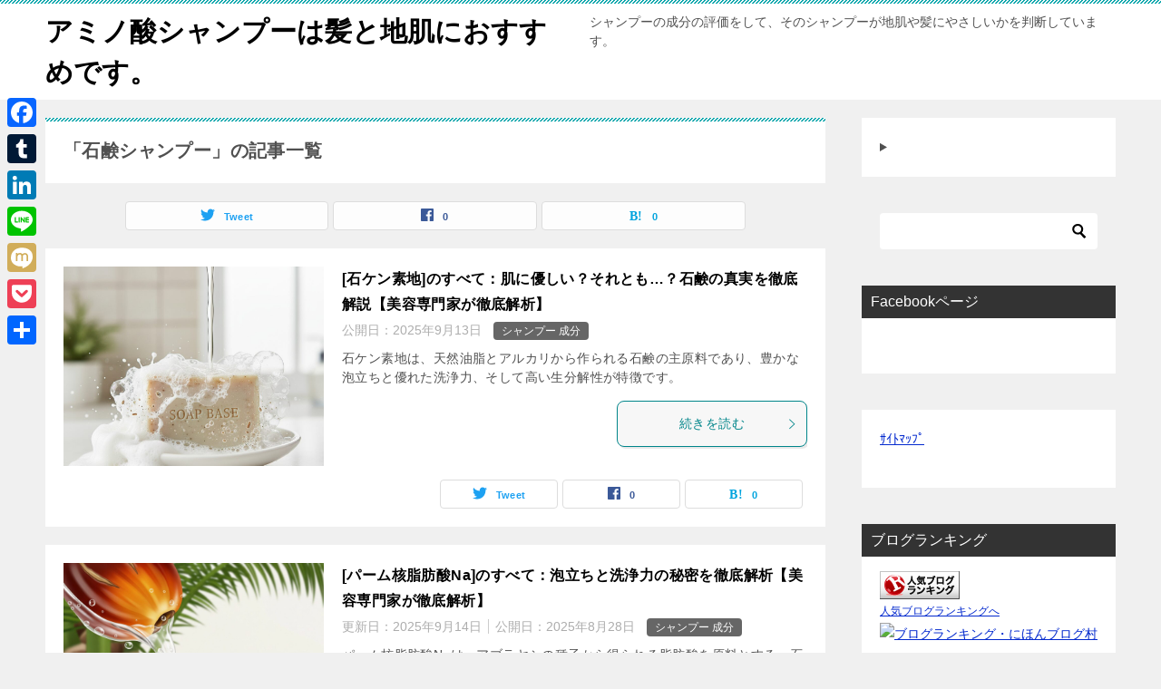

--- FILE ---
content_type: text/html; charset=UTF-8
request_url: https://izu-koubou.com/tag/%E7%9F%B3%E9%B9%B8%E3%82%B7%E3%83%A3%E3%83%B3%E3%83%97%E3%83%BC/
body_size: 28439
content:
<!doctype html>
<html lang="ja" class="col2">
<head>
<!-- Global site tag (gtag.js) - Google Analytics -->
<script async src="https://www.googletagmanager.com/gtag/js?id=UA-61051266-1"></script>
<script>
  window.dataLayer = window.dataLayer || [];
  function gtag(){dataLayer.push(arguments);}
  gtag('js', new Date());

  gtag('config', 'UA-61051266-1');
</script>	<meta charset="UTF-8">
	<meta name="viewport" content="width=device-width, initial-scale=1">
	<link rel="profile" href="https://gmpg.org/xfn/11">

	<title>「石鹸シャンプー」の記事一覧 ｜ アミノ酸シャンプーは髪と地肌におすすめです。</title>
<style type="text/css"></style><meta name='robots' content='max-image-preview:large' />
	<style>img:is([sizes="auto" i], [sizes^="auto," i]) { contain-intrinsic-size: 3000px 1500px }</style>
	    <script>var ajaxurl = 'https://izu-koubou.com/wp-admin/admin-ajax.php';</script>
	<!-- Google tag (gtag.js) consent mode dataLayer added by Site Kit -->
<script type="text/javascript" id="google_gtagjs-js-consent-mode-data-layer">
/* <![CDATA[ */
window.dataLayer = window.dataLayer || [];function gtag(){dataLayer.push(arguments);}
gtag('consent', 'default', {"ad_personalization":"denied","ad_storage":"denied","ad_user_data":"denied","analytics_storage":"denied","functionality_storage":"denied","security_storage":"denied","personalization_storage":"denied","region":["AT","BE","BG","CH","CY","CZ","DE","DK","EE","ES","FI","FR","GB","GR","HR","HU","IE","IS","IT","LI","LT","LU","LV","MT","NL","NO","PL","PT","RO","SE","SI","SK"],"wait_for_update":500});
window._googlesitekitConsentCategoryMap = {"statistics":["analytics_storage"],"marketing":["ad_storage","ad_user_data","ad_personalization"],"functional":["functionality_storage","security_storage"],"preferences":["personalization_storage"]};
window._googlesitekitConsents = {"ad_personalization":"denied","ad_storage":"denied","ad_user_data":"denied","analytics_storage":"denied","functionality_storage":"denied","security_storage":"denied","personalization_storage":"denied","region":["AT","BE","BG","CH","CY","CZ","DE","DK","EE","ES","FI","FR","GB","GR","HR","HU","IE","IS","IT","LI","LT","LU","LV","MT","NL","NO","PL","PT","RO","SE","SI","SK"],"wait_for_update":500};
/* ]]> */
</script>
<!-- Google タグ (gtag.js) の終了同意モード dataLayer が Site Kit によって追加されました -->
<link rel="amphtml" href="https://izu-koubou.com/tag/%E7%9F%B3%E9%B9%B8%E3%82%B7%E3%83%A3%E3%83%B3%E3%83%97%E3%83%BC/amp/" /><meta name="generator" content="AMP for WP 1.1.11"/><link rel='dns-prefetch' href='//static.addtoany.com' />
<link rel='dns-prefetch' href='//cdn.jsdelivr.net' />
<link rel='dns-prefetch' href='//www.googletagmanager.com' />
<link rel='dns-prefetch' href='//pagead2.googlesyndication.com' />
<link rel='dns-prefetch' href='//fundingchoicesmessages.google.com' />
<link rel="alternate" type="application/rss+xml" title="アミノ酸シャンプーは髪と地肌におすすめです。 &raquo; フィード" href="https://izu-koubou.com/feed/" />
<link rel="alternate" type="application/rss+xml" title="アミノ酸シャンプーは髪と地肌におすすめです。 &raquo; コメントフィード" href="https://izu-koubou.com/comments/feed/" />
<link rel="alternate" type="application/rss+xml" title="アミノ酸シャンプーは髪と地肌におすすめです。 &raquo; 石鹸シャンプー タグのフィード" href="https://izu-koubou.com/tag/%e7%9f%b3%e9%b9%b8%e3%82%b7%e3%83%a3%e3%83%b3%e3%83%97%e3%83%bc/feed/" />
<script type="text/javascript">
/* <![CDATA[ */
window._wpemojiSettings = {"baseUrl":"https:\/\/s.w.org\/images\/core\/emoji\/16.0.1\/72x72\/","ext":".png","svgUrl":"https:\/\/s.w.org\/images\/core\/emoji\/16.0.1\/svg\/","svgExt":".svg","source":{"concatemoji":"https:\/\/izu-koubou.com\/wp-includes\/js\/wp-emoji-release.min.js?ver=1d957bb0024fd6ca0cded101152fabb6"}};
/*! This file is auto-generated */
!function(s,n){var o,i,e;function c(e){try{var t={supportTests:e,timestamp:(new Date).valueOf()};sessionStorage.setItem(o,JSON.stringify(t))}catch(e){}}function p(e,t,n){e.clearRect(0,0,e.canvas.width,e.canvas.height),e.fillText(t,0,0);var t=new Uint32Array(e.getImageData(0,0,e.canvas.width,e.canvas.height).data),a=(e.clearRect(0,0,e.canvas.width,e.canvas.height),e.fillText(n,0,0),new Uint32Array(e.getImageData(0,0,e.canvas.width,e.canvas.height).data));return t.every(function(e,t){return e===a[t]})}function u(e,t){e.clearRect(0,0,e.canvas.width,e.canvas.height),e.fillText(t,0,0);for(var n=e.getImageData(16,16,1,1),a=0;a<n.data.length;a++)if(0!==n.data[a])return!1;return!0}function f(e,t,n,a){switch(t){case"flag":return n(e,"\ud83c\udff3\ufe0f\u200d\u26a7\ufe0f","\ud83c\udff3\ufe0f\u200b\u26a7\ufe0f")?!1:!n(e,"\ud83c\udde8\ud83c\uddf6","\ud83c\udde8\u200b\ud83c\uddf6")&&!n(e,"\ud83c\udff4\udb40\udc67\udb40\udc62\udb40\udc65\udb40\udc6e\udb40\udc67\udb40\udc7f","\ud83c\udff4\u200b\udb40\udc67\u200b\udb40\udc62\u200b\udb40\udc65\u200b\udb40\udc6e\u200b\udb40\udc67\u200b\udb40\udc7f");case"emoji":return!a(e,"\ud83e\udedf")}return!1}function g(e,t,n,a){var r="undefined"!=typeof WorkerGlobalScope&&self instanceof WorkerGlobalScope?new OffscreenCanvas(300,150):s.createElement("canvas"),o=r.getContext("2d",{willReadFrequently:!0}),i=(o.textBaseline="top",o.font="600 32px Arial",{});return e.forEach(function(e){i[e]=t(o,e,n,a)}),i}function t(e){var t=s.createElement("script");t.src=e,t.defer=!0,s.head.appendChild(t)}"undefined"!=typeof Promise&&(o="wpEmojiSettingsSupports",i=["flag","emoji"],n.supports={everything:!0,everythingExceptFlag:!0},e=new Promise(function(e){s.addEventListener("DOMContentLoaded",e,{once:!0})}),new Promise(function(t){var n=function(){try{var e=JSON.parse(sessionStorage.getItem(o));if("object"==typeof e&&"number"==typeof e.timestamp&&(new Date).valueOf()<e.timestamp+604800&&"object"==typeof e.supportTests)return e.supportTests}catch(e){}return null}();if(!n){if("undefined"!=typeof Worker&&"undefined"!=typeof OffscreenCanvas&&"undefined"!=typeof URL&&URL.createObjectURL&&"undefined"!=typeof Blob)try{var e="postMessage("+g.toString()+"("+[JSON.stringify(i),f.toString(),p.toString(),u.toString()].join(",")+"));",a=new Blob([e],{type:"text/javascript"}),r=new Worker(URL.createObjectURL(a),{name:"wpTestEmojiSupports"});return void(r.onmessage=function(e){c(n=e.data),r.terminate(),t(n)})}catch(e){}c(n=g(i,f,p,u))}t(n)}).then(function(e){for(var t in e)n.supports[t]=e[t],n.supports.everything=n.supports.everything&&n.supports[t],"flag"!==t&&(n.supports.everythingExceptFlag=n.supports.everythingExceptFlag&&n.supports[t]);n.supports.everythingExceptFlag=n.supports.everythingExceptFlag&&!n.supports.flag,n.DOMReady=!1,n.readyCallback=function(){n.DOMReady=!0}}).then(function(){return e}).then(function(){var e;n.supports.everything||(n.readyCallback(),(e=n.source||{}).concatemoji?t(e.concatemoji):e.wpemoji&&e.twemoji&&(t(e.twemoji),t(e.wpemoji)))}))}((window,document),window._wpemojiSettings);
/* ]]> */
</script>
<!-- izu-koubou.com is managing ads with Advanced Ads 2.0.16 – https://wpadvancedads.com/ --><script id="koubo-ready">
			window.advanced_ads_ready=function(e,a){a=a||"complete";var d=function(e){return"interactive"===a?"loading"!==e:"complete"===e};d(document.readyState)?e():document.addEventListener("readystatechange",(function(a){d(a.target.readyState)&&e()}),{once:"interactive"===a})},window.advanced_ads_ready_queue=window.advanced_ads_ready_queue||[];		</script>
		<style id='wp-emoji-styles-inline-css' type='text/css'>

	img.wp-smiley, img.emoji {
		display: inline !important;
		border: none !important;
		box-shadow: none !important;
		height: 1em !important;
		width: 1em !important;
		margin: 0 0.07em !important;
		vertical-align: -0.1em !important;
		background: none !important;
		padding: 0 !important;
	}
</style>
<link rel='stylesheet' id='wp-block-library-css' href='https://izu-koubou.com/wp-includes/css/dist/block-library/style.min.css?ver=1d957bb0024fd6ca0cded101152fabb6' type='text/css' media='all' />
<style id='classic-theme-styles-inline-css' type='text/css'>
/*! This file is auto-generated */
.wp-block-button__link{color:#fff;background-color:#32373c;border-radius:9999px;box-shadow:none;text-decoration:none;padding:calc(.667em + 2px) calc(1.333em + 2px);font-size:1.125em}.wp-block-file__button{background:#32373c;color:#fff;text-decoration:none}
</style>
<style id='global-styles-inline-css' type='text/css'>
:root{--wp--preset--aspect-ratio--square: 1;--wp--preset--aspect-ratio--4-3: 4/3;--wp--preset--aspect-ratio--3-4: 3/4;--wp--preset--aspect-ratio--3-2: 3/2;--wp--preset--aspect-ratio--2-3: 2/3;--wp--preset--aspect-ratio--16-9: 16/9;--wp--preset--aspect-ratio--9-16: 9/16;--wp--preset--color--black: #000000;--wp--preset--color--cyan-bluish-gray: #abb8c3;--wp--preset--color--white: #ffffff;--wp--preset--color--pale-pink: #f78da7;--wp--preset--color--vivid-red: #cf2e2e;--wp--preset--color--luminous-vivid-orange: #ff6900;--wp--preset--color--luminous-vivid-amber: #fcb900;--wp--preset--color--light-green-cyan: #7bdcb5;--wp--preset--color--vivid-green-cyan: #00d084;--wp--preset--color--pale-cyan-blue: #8ed1fc;--wp--preset--color--vivid-cyan-blue: #0693e3;--wp--preset--color--vivid-purple: #9b51e0;--wp--preset--gradient--vivid-cyan-blue-to-vivid-purple: linear-gradient(135deg,rgba(6,147,227,1) 0%,rgb(155,81,224) 100%);--wp--preset--gradient--light-green-cyan-to-vivid-green-cyan: linear-gradient(135deg,rgb(122,220,180) 0%,rgb(0,208,130) 100%);--wp--preset--gradient--luminous-vivid-amber-to-luminous-vivid-orange: linear-gradient(135deg,rgba(252,185,0,1) 0%,rgba(255,105,0,1) 100%);--wp--preset--gradient--luminous-vivid-orange-to-vivid-red: linear-gradient(135deg,rgba(255,105,0,1) 0%,rgb(207,46,46) 100%);--wp--preset--gradient--very-light-gray-to-cyan-bluish-gray: linear-gradient(135deg,rgb(238,238,238) 0%,rgb(169,184,195) 100%);--wp--preset--gradient--cool-to-warm-spectrum: linear-gradient(135deg,rgb(74,234,220) 0%,rgb(151,120,209) 20%,rgb(207,42,186) 40%,rgb(238,44,130) 60%,rgb(251,105,98) 80%,rgb(254,248,76) 100%);--wp--preset--gradient--blush-light-purple: linear-gradient(135deg,rgb(255,206,236) 0%,rgb(152,150,240) 100%);--wp--preset--gradient--blush-bordeaux: linear-gradient(135deg,rgb(254,205,165) 0%,rgb(254,45,45) 50%,rgb(107,0,62) 100%);--wp--preset--gradient--luminous-dusk: linear-gradient(135deg,rgb(255,203,112) 0%,rgb(199,81,192) 50%,rgb(65,88,208) 100%);--wp--preset--gradient--pale-ocean: linear-gradient(135deg,rgb(255,245,203) 0%,rgb(182,227,212) 50%,rgb(51,167,181) 100%);--wp--preset--gradient--electric-grass: linear-gradient(135deg,rgb(202,248,128) 0%,rgb(113,206,126) 100%);--wp--preset--gradient--midnight: linear-gradient(135deg,rgb(2,3,129) 0%,rgb(40,116,252) 100%);--wp--preset--font-size--small: 13px;--wp--preset--font-size--medium: 20px;--wp--preset--font-size--large: 36px;--wp--preset--font-size--x-large: 42px;--wp--preset--spacing--20: 0.44rem;--wp--preset--spacing--30: 0.67rem;--wp--preset--spacing--40: 1rem;--wp--preset--spacing--50: 1.5rem;--wp--preset--spacing--60: 2.25rem;--wp--preset--spacing--70: 3.38rem;--wp--preset--spacing--80: 5.06rem;--wp--preset--shadow--natural: 6px 6px 9px rgba(0, 0, 0, 0.2);--wp--preset--shadow--deep: 12px 12px 50px rgba(0, 0, 0, 0.4);--wp--preset--shadow--sharp: 6px 6px 0px rgba(0, 0, 0, 0.2);--wp--preset--shadow--outlined: 6px 6px 0px -3px rgba(255, 255, 255, 1), 6px 6px rgba(0, 0, 0, 1);--wp--preset--shadow--crisp: 6px 6px 0px rgba(0, 0, 0, 1);}:where(.is-layout-flex){gap: 0.5em;}:where(.is-layout-grid){gap: 0.5em;}body .is-layout-flex{display: flex;}.is-layout-flex{flex-wrap: wrap;align-items: center;}.is-layout-flex > :is(*, div){margin: 0;}body .is-layout-grid{display: grid;}.is-layout-grid > :is(*, div){margin: 0;}:where(.wp-block-columns.is-layout-flex){gap: 2em;}:where(.wp-block-columns.is-layout-grid){gap: 2em;}:where(.wp-block-post-template.is-layout-flex){gap: 1.25em;}:where(.wp-block-post-template.is-layout-grid){gap: 1.25em;}.has-black-color{color: var(--wp--preset--color--black) !important;}.has-cyan-bluish-gray-color{color: var(--wp--preset--color--cyan-bluish-gray) !important;}.has-white-color{color: var(--wp--preset--color--white) !important;}.has-pale-pink-color{color: var(--wp--preset--color--pale-pink) !important;}.has-vivid-red-color{color: var(--wp--preset--color--vivid-red) !important;}.has-luminous-vivid-orange-color{color: var(--wp--preset--color--luminous-vivid-orange) !important;}.has-luminous-vivid-amber-color{color: var(--wp--preset--color--luminous-vivid-amber) !important;}.has-light-green-cyan-color{color: var(--wp--preset--color--light-green-cyan) !important;}.has-vivid-green-cyan-color{color: var(--wp--preset--color--vivid-green-cyan) !important;}.has-pale-cyan-blue-color{color: var(--wp--preset--color--pale-cyan-blue) !important;}.has-vivid-cyan-blue-color{color: var(--wp--preset--color--vivid-cyan-blue) !important;}.has-vivid-purple-color{color: var(--wp--preset--color--vivid-purple) !important;}.has-black-background-color{background-color: var(--wp--preset--color--black) !important;}.has-cyan-bluish-gray-background-color{background-color: var(--wp--preset--color--cyan-bluish-gray) !important;}.has-white-background-color{background-color: var(--wp--preset--color--white) !important;}.has-pale-pink-background-color{background-color: var(--wp--preset--color--pale-pink) !important;}.has-vivid-red-background-color{background-color: var(--wp--preset--color--vivid-red) !important;}.has-luminous-vivid-orange-background-color{background-color: var(--wp--preset--color--luminous-vivid-orange) !important;}.has-luminous-vivid-amber-background-color{background-color: var(--wp--preset--color--luminous-vivid-amber) !important;}.has-light-green-cyan-background-color{background-color: var(--wp--preset--color--light-green-cyan) !important;}.has-vivid-green-cyan-background-color{background-color: var(--wp--preset--color--vivid-green-cyan) !important;}.has-pale-cyan-blue-background-color{background-color: var(--wp--preset--color--pale-cyan-blue) !important;}.has-vivid-cyan-blue-background-color{background-color: var(--wp--preset--color--vivid-cyan-blue) !important;}.has-vivid-purple-background-color{background-color: var(--wp--preset--color--vivid-purple) !important;}.has-black-border-color{border-color: var(--wp--preset--color--black) !important;}.has-cyan-bluish-gray-border-color{border-color: var(--wp--preset--color--cyan-bluish-gray) !important;}.has-white-border-color{border-color: var(--wp--preset--color--white) !important;}.has-pale-pink-border-color{border-color: var(--wp--preset--color--pale-pink) !important;}.has-vivid-red-border-color{border-color: var(--wp--preset--color--vivid-red) !important;}.has-luminous-vivid-orange-border-color{border-color: var(--wp--preset--color--luminous-vivid-orange) !important;}.has-luminous-vivid-amber-border-color{border-color: var(--wp--preset--color--luminous-vivid-amber) !important;}.has-light-green-cyan-border-color{border-color: var(--wp--preset--color--light-green-cyan) !important;}.has-vivid-green-cyan-border-color{border-color: var(--wp--preset--color--vivid-green-cyan) !important;}.has-pale-cyan-blue-border-color{border-color: var(--wp--preset--color--pale-cyan-blue) !important;}.has-vivid-cyan-blue-border-color{border-color: var(--wp--preset--color--vivid-cyan-blue) !important;}.has-vivid-purple-border-color{border-color: var(--wp--preset--color--vivid-purple) !important;}.has-vivid-cyan-blue-to-vivid-purple-gradient-background{background: var(--wp--preset--gradient--vivid-cyan-blue-to-vivid-purple) !important;}.has-light-green-cyan-to-vivid-green-cyan-gradient-background{background: var(--wp--preset--gradient--light-green-cyan-to-vivid-green-cyan) !important;}.has-luminous-vivid-amber-to-luminous-vivid-orange-gradient-background{background: var(--wp--preset--gradient--luminous-vivid-amber-to-luminous-vivid-orange) !important;}.has-luminous-vivid-orange-to-vivid-red-gradient-background{background: var(--wp--preset--gradient--luminous-vivid-orange-to-vivid-red) !important;}.has-very-light-gray-to-cyan-bluish-gray-gradient-background{background: var(--wp--preset--gradient--very-light-gray-to-cyan-bluish-gray) !important;}.has-cool-to-warm-spectrum-gradient-background{background: var(--wp--preset--gradient--cool-to-warm-spectrum) !important;}.has-blush-light-purple-gradient-background{background: var(--wp--preset--gradient--blush-light-purple) !important;}.has-blush-bordeaux-gradient-background{background: var(--wp--preset--gradient--blush-bordeaux) !important;}.has-luminous-dusk-gradient-background{background: var(--wp--preset--gradient--luminous-dusk) !important;}.has-pale-ocean-gradient-background{background: var(--wp--preset--gradient--pale-ocean) !important;}.has-electric-grass-gradient-background{background: var(--wp--preset--gradient--electric-grass) !important;}.has-midnight-gradient-background{background: var(--wp--preset--gradient--midnight) !important;}.has-small-font-size{font-size: var(--wp--preset--font-size--small) !important;}.has-medium-font-size{font-size: var(--wp--preset--font-size--medium) !important;}.has-large-font-size{font-size: var(--wp--preset--font-size--large) !important;}.has-x-large-font-size{font-size: var(--wp--preset--font-size--x-large) !important;}
:where(.wp-block-post-template.is-layout-flex){gap: 1.25em;}:where(.wp-block-post-template.is-layout-grid){gap: 1.25em;}
:where(.wp-block-columns.is-layout-flex){gap: 2em;}:where(.wp-block-columns.is-layout-grid){gap: 2em;}
:root :where(.wp-block-pullquote){font-size: 1.5em;line-height: 1.6;}
</style>
<link rel='stylesheet' id='contact-form-7-css' href='https://izu-koubou.com/wp-content/plugins/contact-form-7/includes/css/styles.css?ver=6.1.4' type='text/css' media='all' />
<link rel='stylesheet' id='keni-style-css' href='https://izu-koubou.com/wp-content/themes/keni80_wp_standard_all_201906122043/style.css?ver=1d957bb0024fd6ca0cded101152fabb6' type='text/css' media='all' />
<link rel='stylesheet' id='keni_base-css' href='https://izu-koubou.com/wp-content/themes/keni80_wp_standard_all_201906122043/base.css?ver=1d957bb0024fd6ca0cded101152fabb6' type='text/css' media='all' />
<link rel='stylesheet' id='keni-advanced-css' href='https://izu-koubou.com/wp-content/themes/keni80_wp_standard_all_201906122043/advanced.css?ver=1d957bb0024fd6ca0cded101152fabb6' type='text/css' media='all' />
<link rel='stylesheet' id='addtoany-css' href='https://izu-koubou.com/wp-content/plugins/add-to-any/addtoany.min.css?ver=1.16' type='text/css' media='all' />
<style id='addtoany-inline-css' type='text/css'>
@media screen and (max-width:980px){
.a2a_floating_style.a2a_vertical_style{display:none;}
}
</style>
<link rel="canonical" href="https://izu-koubou.com/tag/%e7%9f%b3%e9%b9%b8%e3%82%b7%e3%83%a3%e3%83%b3%e3%83%97%e3%83%bc/" />
<link rel="https://api.w.org/" href="https://izu-koubou.com/wp-json/" /><link rel="alternate" title="JSON" type="application/json" href="https://izu-koubou.com/wp-json/wp/v2/tags/523" /><meta name="generator" content="Site Kit by Google 1.170.0" /><!-- Google Tag Manager -->
<script>(function(w,d,s,l,i){w[l]=w[l]||[];w[l].push({'gtm.start':
new Date().getTime(),event:'gtm.js'});var f=d.getElementsByTagName(s)[0],
j=d.createElement(s),dl=l!='dataLayer'?'&l='+l:'';j.async=true;j.src=
'https://www.googletagmanager.com/gtm.js?id='+i+dl;f.parentNode.insertBefore(j,f);
})(window,document,'script','dataLayer','GTM-N55NQT');</script>
<!-- End Google Tag Manager -->
		<meta name="description" content="アミノ酸シャンプーは髪と地肌におすすめです。の「石鹸シャンプー」の記事一覧です。シャンプーの成分の評価をして、そのシャンプーが地肌や髪にやさしいかを判断しています。">
        <!--OGP-->
        <meta property="og:type" content="article" />
<meta property="og:url" content="https://izu-koubou.com/tag/%e7%9f%b3%e9%b9%b8%e3%82%b7%e3%83%a3%e3%83%b3%e3%83%97%e3%83%bc/" />
<meta property="og:title" content="「石鹸シャンプー」の記事一覧"/>
<meta property="og:description" content="アミノ酸シャンプーは髪と地肌におすすめです。の「石鹸シャンプー」の記事一覧です。シャンプーの成分の評価をして、そのシャンプーが地肌や髪にやさしいかを判断しています。">
<meta property="og:site_name" content="アミノ酸シャンプーは髪と地肌におすすめです。">
<meta property="og:image" content="https://izu-koubou.com/wp-content/uploads/2015/08/b5262ed5782f9263ce594f7b15202515-1024x679.jpg">
        <meta property="og:image:type" content="image/jpeg">
        <meta property="og:image:width" content="1024">
<meta property="og:image:height" content="679">
        <meta property="og:locale" content="ja_JP">
		<meta property="fb:app_id" content="1632529137047903">
				<!--OGP-->
		<!-- Twitter Cards -->
			<meta name="twitter:card" content="summary_large_image"/>
					<meta name="twitter:site" content="touhi110ban"/>
					            <!--/Twitter Cards-->
			
<!-- Site Kit が追加した Google AdSense メタタグ -->
<meta name="google-adsense-platform-account" content="ca-host-pub-2644536267352236">
<meta name="google-adsense-platform-domain" content="sitekit.withgoogle.com">
<!-- Site Kit が追加した End Google AdSense メタタグ -->

<!-- Google AdSense スニペット (Site Kit が追加) -->
<script type="text/javascript" async="async" src="https://pagead2.googlesyndication.com/pagead/js/adsbygoogle.js?client=ca-pub-9879043359619034&amp;host=ca-host-pub-2644536267352236" crossorigin="anonymous"></script>

<!-- (ここまで) Google AdSense スニペット (Site Kit が追加) -->

<!-- Site Kit によって追加された「Google AdSense 広告ブロックによる損失収益の回復」スニペット -->
<script async src="https://fundingchoicesmessages.google.com/i/pub-9879043359619034?ers=1"></script><script>(function() {function signalGooglefcPresent() {if (!window.frames['googlefcPresent']) {if (document.body) {const iframe = document.createElement('iframe'); iframe.style = 'width: 0; height: 0; border: none; z-index: -1000; left: -1000px; top: -1000px;'; iframe.style.display = 'none'; iframe.name = 'googlefcPresent'; document.body.appendChild(iframe);} else {setTimeout(signalGooglefcPresent, 0);}}}signalGooglefcPresent();})();</script>
<!-- Site Kit によって追加された「Google AdSense 広告ブロックによる損失収益の回復」スニペットを終了 -->

<!-- Site Kit によって追加された「Google AdSense 広告ブロックによる損失収益の回復エラー保護」スニペット -->
<script>(function(){'use strict';function aa(a){var b=0;return function(){return b<a.length?{done:!1,value:a[b++]}:{done:!0}}}var ba=typeof Object.defineProperties=="function"?Object.defineProperty:function(a,b,c){if(a==Array.prototype||a==Object.prototype)return a;a[b]=c.value;return a};
function ca(a){a=["object"==typeof globalThis&&globalThis,a,"object"==typeof window&&window,"object"==typeof self&&self,"object"==typeof global&&global];for(var b=0;b<a.length;++b){var c=a[b];if(c&&c.Math==Math)return c}throw Error("Cannot find global object");}var da=ca(this);function l(a,b){if(b)a:{var c=da;a=a.split(".");for(var d=0;d<a.length-1;d++){var e=a[d];if(!(e in c))break a;c=c[e]}a=a[a.length-1];d=c[a];b=b(d);b!=d&&b!=null&&ba(c,a,{configurable:!0,writable:!0,value:b})}}
function ea(a){return a.raw=a}function n(a){var b=typeof Symbol!="undefined"&&Symbol.iterator&&a[Symbol.iterator];if(b)return b.call(a);if(typeof a.length=="number")return{next:aa(a)};throw Error(String(a)+" is not an iterable or ArrayLike");}function fa(a){for(var b,c=[];!(b=a.next()).done;)c.push(b.value);return c}var ha=typeof Object.create=="function"?Object.create:function(a){function b(){}b.prototype=a;return new b},p;
if(typeof Object.setPrototypeOf=="function")p=Object.setPrototypeOf;else{var q;a:{var ja={a:!0},ka={};try{ka.__proto__=ja;q=ka.a;break a}catch(a){}q=!1}p=q?function(a,b){a.__proto__=b;if(a.__proto__!==b)throw new TypeError(a+" is not extensible");return a}:null}var la=p;
function t(a,b){a.prototype=ha(b.prototype);a.prototype.constructor=a;if(la)la(a,b);else for(var c in b)if(c!="prototype")if(Object.defineProperties){var d=Object.getOwnPropertyDescriptor(b,c);d&&Object.defineProperty(a,c,d)}else a[c]=b[c];a.A=b.prototype}function ma(){for(var a=Number(this),b=[],c=a;c<arguments.length;c++)b[c-a]=arguments[c];return b}l("Object.is",function(a){return a?a:function(b,c){return b===c?b!==0||1/b===1/c:b!==b&&c!==c}});
l("Array.prototype.includes",function(a){return a?a:function(b,c){var d=this;d instanceof String&&(d=String(d));var e=d.length;c=c||0;for(c<0&&(c=Math.max(c+e,0));c<e;c++){var f=d[c];if(f===b||Object.is(f,b))return!0}return!1}});
l("String.prototype.includes",function(a){return a?a:function(b,c){if(this==null)throw new TypeError("The 'this' value for String.prototype.includes must not be null or undefined");if(b instanceof RegExp)throw new TypeError("First argument to String.prototype.includes must not be a regular expression");return this.indexOf(b,c||0)!==-1}});l("Number.MAX_SAFE_INTEGER",function(){return 9007199254740991});
l("Number.isFinite",function(a){return a?a:function(b){return typeof b!=="number"?!1:!isNaN(b)&&b!==Infinity&&b!==-Infinity}});l("Number.isInteger",function(a){return a?a:function(b){return Number.isFinite(b)?b===Math.floor(b):!1}});l("Number.isSafeInteger",function(a){return a?a:function(b){return Number.isInteger(b)&&Math.abs(b)<=Number.MAX_SAFE_INTEGER}});
l("Math.trunc",function(a){return a?a:function(b){b=Number(b);if(isNaN(b)||b===Infinity||b===-Infinity||b===0)return b;var c=Math.floor(Math.abs(b));return b<0?-c:c}});/*

 Copyright The Closure Library Authors.
 SPDX-License-Identifier: Apache-2.0
*/
var u=this||self;function v(a,b){a:{var c=["CLOSURE_FLAGS"];for(var d=u,e=0;e<c.length;e++)if(d=d[c[e]],d==null){c=null;break a}c=d}a=c&&c[a];return a!=null?a:b}function w(a){return a};function na(a){u.setTimeout(function(){throw a;},0)};var oa=v(610401301,!1),pa=v(188588736,!0),qa=v(645172343,v(1,!0));var x,ra=u.navigator;x=ra?ra.userAgentData||null:null;function z(a){return oa?x?x.brands.some(function(b){return(b=b.brand)&&b.indexOf(a)!=-1}):!1:!1}function A(a){var b;a:{if(b=u.navigator)if(b=b.userAgent)break a;b=""}return b.indexOf(a)!=-1};function B(){return oa?!!x&&x.brands.length>0:!1}function C(){return B()?z("Chromium"):(A("Chrome")||A("CriOS"))&&!(B()?0:A("Edge"))||A("Silk")};var sa=B()?!1:A("Trident")||A("MSIE");!A("Android")||C();C();A("Safari")&&(C()||(B()?0:A("Coast"))||(B()?0:A("Opera"))||(B()?0:A("Edge"))||(B()?z("Microsoft Edge"):A("Edg/"))||B()&&z("Opera"));var ta={},D=null;var ua=typeof Uint8Array!=="undefined",va=!sa&&typeof btoa==="function";var wa;function E(){return typeof BigInt==="function"};var F=typeof Symbol==="function"&&typeof Symbol()==="symbol";function xa(a){return typeof Symbol==="function"&&typeof Symbol()==="symbol"?Symbol():a}var G=xa(),ya=xa("2ex");var za=F?function(a,b){a[G]|=b}:function(a,b){a.g!==void 0?a.g|=b:Object.defineProperties(a,{g:{value:b,configurable:!0,writable:!0,enumerable:!1}})},H=F?function(a){return a[G]|0}:function(a){return a.g|0},I=F?function(a){return a[G]}:function(a){return a.g},J=F?function(a,b){a[G]=b}:function(a,b){a.g!==void 0?a.g=b:Object.defineProperties(a,{g:{value:b,configurable:!0,writable:!0,enumerable:!1}})};function Aa(a,b){J(b,(a|0)&-14591)}function Ba(a,b){J(b,(a|34)&-14557)};var K={},Ca={};function Da(a){return!(!a||typeof a!=="object"||a.g!==Ca)}function Ea(a){return a!==null&&typeof a==="object"&&!Array.isArray(a)&&a.constructor===Object}function L(a,b,c){if(!Array.isArray(a)||a.length)return!1;var d=H(a);if(d&1)return!0;if(!(b&&(Array.isArray(b)?b.includes(c):b.has(c))))return!1;J(a,d|1);return!0};var M=0,N=0;function Fa(a){var b=a>>>0;M=b;N=(a-b)/4294967296>>>0}function Ga(a){if(a<0){Fa(-a);var b=n(Ha(M,N));a=b.next().value;b=b.next().value;M=a>>>0;N=b>>>0}else Fa(a)}function Ia(a,b){b>>>=0;a>>>=0;if(b<=2097151)var c=""+(4294967296*b+a);else E()?c=""+(BigInt(b)<<BigInt(32)|BigInt(a)):(c=(a>>>24|b<<8)&16777215,b=b>>16&65535,a=(a&16777215)+c*6777216+b*6710656,c+=b*8147497,b*=2,a>=1E7&&(c+=a/1E7>>>0,a%=1E7),c>=1E7&&(b+=c/1E7>>>0,c%=1E7),c=b+Ja(c)+Ja(a));return c}
function Ja(a){a=String(a);return"0000000".slice(a.length)+a}function Ha(a,b){b=~b;a?a=~a+1:b+=1;return[a,b]};var Ka=/^-?([1-9][0-9]*|0)(\.[0-9]+)?$/;var O;function La(a,b){O=b;a=new a(b);O=void 0;return a}
function P(a,b,c){a==null&&(a=O);O=void 0;if(a==null){var d=96;c?(a=[c],d|=512):a=[];b&&(d=d&-16760833|(b&1023)<<14)}else{if(!Array.isArray(a))throw Error("narr");d=H(a);if(d&2048)throw Error("farr");if(d&64)return a;d|=64;if(c&&(d|=512,c!==a[0]))throw Error("mid");a:{c=a;var e=c.length;if(e){var f=e-1;if(Ea(c[f])){d|=256;b=f-(+!!(d&512)-1);if(b>=1024)throw Error("pvtlmt");d=d&-16760833|(b&1023)<<14;break a}}if(b){b=Math.max(b,e-(+!!(d&512)-1));if(b>1024)throw Error("spvt");d=d&-16760833|(b&1023)<<
14}}}J(a,d);return a};function Ma(a){switch(typeof a){case "number":return isFinite(a)?a:String(a);case "boolean":return a?1:0;case "object":if(a)if(Array.isArray(a)){if(L(a,void 0,0))return}else if(ua&&a!=null&&a instanceof Uint8Array){if(va){for(var b="",c=0,d=a.length-10240;c<d;)b+=String.fromCharCode.apply(null,a.subarray(c,c+=10240));b+=String.fromCharCode.apply(null,c?a.subarray(c):a);a=btoa(b)}else{b===void 0&&(b=0);if(!D){D={};c="ABCDEFGHIJKLMNOPQRSTUVWXYZabcdefghijklmnopqrstuvwxyz0123456789".split("");d=["+/=",
"+/","-_=","-_.","-_"];for(var e=0;e<5;e++){var f=c.concat(d[e].split(""));ta[e]=f;for(var g=0;g<f.length;g++){var h=f[g];D[h]===void 0&&(D[h]=g)}}}b=ta[b];c=Array(Math.floor(a.length/3));d=b[64]||"";for(e=f=0;f<a.length-2;f+=3){var k=a[f],m=a[f+1];h=a[f+2];g=b[k>>2];k=b[(k&3)<<4|m>>4];m=b[(m&15)<<2|h>>6];h=b[h&63];c[e++]=g+k+m+h}g=0;h=d;switch(a.length-f){case 2:g=a[f+1],h=b[(g&15)<<2]||d;case 1:a=a[f],c[e]=b[a>>2]+b[(a&3)<<4|g>>4]+h+d}a=c.join("")}return a}}return a};function Na(a,b,c){a=Array.prototype.slice.call(a);var d=a.length,e=b&256?a[d-1]:void 0;d+=e?-1:0;for(b=b&512?1:0;b<d;b++)a[b]=c(a[b]);if(e){b=a[b]={};for(var f in e)Object.prototype.hasOwnProperty.call(e,f)&&(b[f]=c(e[f]))}return a}function Oa(a,b,c,d,e){if(a!=null){if(Array.isArray(a))a=L(a,void 0,0)?void 0:e&&H(a)&2?a:Pa(a,b,c,d!==void 0,e);else if(Ea(a)){var f={},g;for(g in a)Object.prototype.hasOwnProperty.call(a,g)&&(f[g]=Oa(a[g],b,c,d,e));a=f}else a=b(a,d);return a}}
function Pa(a,b,c,d,e){var f=d||c?H(a):0;d=d?!!(f&32):void 0;a=Array.prototype.slice.call(a);for(var g=0;g<a.length;g++)a[g]=Oa(a[g],b,c,d,e);c&&c(f,a);return a}function Qa(a){return a.s===K?a.toJSON():Ma(a)};function Ra(a,b,c){c=c===void 0?Ba:c;if(a!=null){if(ua&&a instanceof Uint8Array)return b?a:new Uint8Array(a);if(Array.isArray(a)){var d=H(a);if(d&2)return a;b&&(b=d===0||!!(d&32)&&!(d&64||!(d&16)));return b?(J(a,(d|34)&-12293),a):Pa(a,Ra,d&4?Ba:c,!0,!0)}a.s===K&&(c=a.h,d=I(c),a=d&2?a:La(a.constructor,Sa(c,d,!0)));return a}}function Sa(a,b,c){var d=c||b&2?Ba:Aa,e=!!(b&32);a=Na(a,b,function(f){return Ra(f,e,d)});za(a,32|(c?2:0));return a};function Ta(a,b){a=a.h;return Ua(a,I(a),b)}function Va(a,b,c,d){b=d+(+!!(b&512)-1);if(!(b<0||b>=a.length||b>=c))return a[b]}
function Ua(a,b,c,d){if(c===-1)return null;var e=b>>14&1023||536870912;if(c>=e){if(b&256)return a[a.length-1][c]}else{var f=a.length;if(d&&b&256&&(d=a[f-1][c],d!=null)){if(Va(a,b,e,c)&&ya!=null){var g;a=(g=wa)!=null?g:wa={};g=a[ya]||0;g>=4||(a[ya]=g+1,g=Error(),g.__closure__error__context__984382||(g.__closure__error__context__984382={}),g.__closure__error__context__984382.severity="incident",na(g))}return d}return Va(a,b,e,c)}}
function Wa(a,b,c,d,e){var f=b>>14&1023||536870912;if(c>=f||e&&!qa){var g=b;if(b&256)e=a[a.length-1];else{if(d==null)return;e=a[f+(+!!(b&512)-1)]={};g|=256}e[c]=d;c<f&&(a[c+(+!!(b&512)-1)]=void 0);g!==b&&J(a,g)}else a[c+(+!!(b&512)-1)]=d,b&256&&(a=a[a.length-1],c in a&&delete a[c])}
function Xa(a,b){var c=Ya;var d=d===void 0?!1:d;var e=a.h;var f=I(e),g=Ua(e,f,b,d);if(g!=null&&typeof g==="object"&&g.s===K)c=g;else if(Array.isArray(g)){var h=H(g),k=h;k===0&&(k|=f&32);k|=f&2;k!==h&&J(g,k);c=new c(g)}else c=void 0;c!==g&&c!=null&&Wa(e,f,b,c,d);e=c;if(e==null)return e;a=a.h;f=I(a);f&2||(g=e,c=g.h,h=I(c),g=h&2?La(g.constructor,Sa(c,h,!1)):g,g!==e&&(e=g,Wa(a,f,b,e,d)));return e}function Za(a,b){a=Ta(a,b);return a==null||typeof a==="string"?a:void 0}
function $a(a,b){var c=c===void 0?0:c;a=Ta(a,b);if(a!=null)if(b=typeof a,b==="number"?Number.isFinite(a):b!=="string"?0:Ka.test(a))if(typeof a==="number"){if(a=Math.trunc(a),!Number.isSafeInteger(a)){Ga(a);b=M;var d=N;if(a=d&2147483648)b=~b+1>>>0,d=~d>>>0,b==0&&(d=d+1>>>0);b=d*4294967296+(b>>>0);a=a?-b:b}}else if(b=Math.trunc(Number(a)),Number.isSafeInteger(b))a=String(b);else{if(b=a.indexOf("."),b!==-1&&(a=a.substring(0,b)),!(a[0]==="-"?a.length<20||a.length===20&&Number(a.substring(0,7))>-922337:
a.length<19||a.length===19&&Number(a.substring(0,6))<922337)){if(a.length<16)Ga(Number(a));else if(E())a=BigInt(a),M=Number(a&BigInt(4294967295))>>>0,N=Number(a>>BigInt(32)&BigInt(4294967295));else{b=+(a[0]==="-");N=M=0;d=a.length;for(var e=b,f=(d-b)%6+b;f<=d;e=f,f+=6)e=Number(a.slice(e,f)),N*=1E6,M=M*1E6+e,M>=4294967296&&(N+=Math.trunc(M/4294967296),N>>>=0,M>>>=0);b&&(b=n(Ha(M,N)),a=b.next().value,b=b.next().value,M=a,N=b)}a=M;b=N;b&2147483648?E()?a=""+(BigInt(b|0)<<BigInt(32)|BigInt(a>>>0)):(b=
n(Ha(a,b)),a=b.next().value,b=b.next().value,a="-"+Ia(a,b)):a=Ia(a,b)}}else a=void 0;return a!=null?a:c}function R(a,b){var c=c===void 0?"":c;a=Za(a,b);return a!=null?a:c};var S;function T(a,b,c){this.h=P(a,b,c)}T.prototype.toJSON=function(){return ab(this)};T.prototype.s=K;T.prototype.toString=function(){try{return S=!0,ab(this).toString()}finally{S=!1}};
function ab(a){var b=S?a.h:Pa(a.h,Qa,void 0,void 0,!1);var c=!S;var d=pa?void 0:a.constructor.v;var e=I(c?a.h:b);if(a=b.length){var f=b[a-1],g=Ea(f);g?a--:f=void 0;e=+!!(e&512)-1;var h=b;if(g){b:{var k=f;var m={};g=!1;if(k)for(var r in k)if(Object.prototype.hasOwnProperty.call(k,r))if(isNaN(+r))m[r]=k[r];else{var y=k[r];Array.isArray(y)&&(L(y,d,+r)||Da(y)&&y.size===0)&&(y=null);y==null&&(g=!0);y!=null&&(m[r]=y)}if(g){for(var Q in m)break b;m=null}else m=k}k=m==null?f!=null:m!==f}for(var ia;a>0;a--){Q=
a-1;r=h[Q];Q-=e;if(!(r==null||L(r,d,Q)||Da(r)&&r.size===0))break;ia=!0}if(h!==b||k||ia){if(!c)h=Array.prototype.slice.call(h,0,a);else if(ia||k||m)h.length=a;m&&h.push(m)}b=h}return b};function bb(a){return function(b){if(b==null||b=="")b=new a;else{b=JSON.parse(b);if(!Array.isArray(b))throw Error("dnarr");za(b,32);b=La(a,b)}return b}};function cb(a){this.h=P(a)}t(cb,T);var db=bb(cb);var U;function V(a){this.g=a}V.prototype.toString=function(){return this.g+""};var eb={};function fb(a){if(U===void 0){var b=null;var c=u.trustedTypes;if(c&&c.createPolicy){try{b=c.createPolicy("goog#html",{createHTML:w,createScript:w,createScriptURL:w})}catch(d){u.console&&u.console.error(d.message)}U=b}else U=b}a=(b=U)?b.createScriptURL(a):a;return new V(a,eb)};/*

 SPDX-License-Identifier: Apache-2.0
*/
function gb(a){var b=ma.apply(1,arguments);if(b.length===0)return fb(a[0]);for(var c=a[0],d=0;d<b.length;d++)c+=encodeURIComponent(b[d])+a[d+1];return fb(c)};function hb(a,b){a.src=b instanceof V&&b.constructor===V?b.g:"type_error:TrustedResourceUrl";var c,d;(c=(b=(d=(c=(a.ownerDocument&&a.ownerDocument.defaultView||window).document).querySelector)==null?void 0:d.call(c,"script[nonce]"))?b.nonce||b.getAttribute("nonce")||"":"")&&a.setAttribute("nonce",c)};function ib(){return Math.floor(Math.random()*2147483648).toString(36)+Math.abs(Math.floor(Math.random()*2147483648)^Date.now()).toString(36)};function jb(a,b){b=String(b);a.contentType==="application/xhtml+xml"&&(b=b.toLowerCase());return a.createElement(b)}function kb(a){this.g=a||u.document||document};function lb(a){a=a===void 0?document:a;return a.createElement("script")};function mb(a,b,c,d,e,f){try{var g=a.g,h=lb(g);h.async=!0;hb(h,b);g.head.appendChild(h);h.addEventListener("load",function(){e();d&&g.head.removeChild(h)});h.addEventListener("error",function(){c>0?mb(a,b,c-1,d,e,f):(d&&g.head.removeChild(h),f())})}catch(k){f()}};var nb=u.atob("aHR0cHM6Ly93d3cuZ3N0YXRpYy5jb20vaW1hZ2VzL2ljb25zL21hdGVyaWFsL3N5c3RlbS8xeC93YXJuaW5nX2FtYmVyXzI0ZHAucG5n"),ob=u.atob("WW91IGFyZSBzZWVpbmcgdGhpcyBtZXNzYWdlIGJlY2F1c2UgYWQgb3Igc2NyaXB0IGJsb2NraW5nIHNvZnR3YXJlIGlzIGludGVyZmVyaW5nIHdpdGggdGhpcyBwYWdlLg=="),pb=u.atob("RGlzYWJsZSBhbnkgYWQgb3Igc2NyaXB0IGJsb2NraW5nIHNvZnR3YXJlLCB0aGVuIHJlbG9hZCB0aGlzIHBhZ2Uu");function qb(a,b,c){this.i=a;this.u=b;this.o=c;this.g=null;this.j=[];this.m=!1;this.l=new kb(this.i)}
function rb(a){if(a.i.body&&!a.m){var b=function(){sb(a);u.setTimeout(function(){tb(a,3)},50)};mb(a.l,a.u,2,!0,function(){u[a.o]||b()},b);a.m=!0}}
function sb(a){for(var b=W(1,5),c=0;c<b;c++){var d=X(a);a.i.body.appendChild(d);a.j.push(d)}b=X(a);b.style.bottom="0";b.style.left="0";b.style.position="fixed";b.style.width=W(100,110).toString()+"%";b.style.zIndex=W(2147483544,2147483644).toString();b.style.backgroundColor=ub(249,259,242,252,219,229);b.style.boxShadow="0 0 12px #888";b.style.color=ub(0,10,0,10,0,10);b.style.display="flex";b.style.justifyContent="center";b.style.fontFamily="Roboto, Arial";c=X(a);c.style.width=W(80,85).toString()+
"%";c.style.maxWidth=W(750,775).toString()+"px";c.style.margin="24px";c.style.display="flex";c.style.alignItems="flex-start";c.style.justifyContent="center";d=jb(a.l.g,"IMG");d.className=ib();d.src=nb;d.alt="Warning icon";d.style.height="24px";d.style.width="24px";d.style.paddingRight="16px";var e=X(a),f=X(a);f.style.fontWeight="bold";f.textContent=ob;var g=X(a);g.textContent=pb;Y(a,e,f);Y(a,e,g);Y(a,c,d);Y(a,c,e);Y(a,b,c);a.g=b;a.i.body.appendChild(a.g);b=W(1,5);for(c=0;c<b;c++)d=X(a),a.i.body.appendChild(d),
a.j.push(d)}function Y(a,b,c){for(var d=W(1,5),e=0;e<d;e++){var f=X(a);b.appendChild(f)}b.appendChild(c);c=W(1,5);for(d=0;d<c;d++)e=X(a),b.appendChild(e)}function W(a,b){return Math.floor(a+Math.random()*(b-a))}function ub(a,b,c,d,e,f){return"rgb("+W(Math.max(a,0),Math.min(b,255)).toString()+","+W(Math.max(c,0),Math.min(d,255)).toString()+","+W(Math.max(e,0),Math.min(f,255)).toString()+")"}function X(a){a=jb(a.l.g,"DIV");a.className=ib();return a}
function tb(a,b){b<=0||a.g!=null&&a.g.offsetHeight!==0&&a.g.offsetWidth!==0||(vb(a),sb(a),u.setTimeout(function(){tb(a,b-1)},50))}function vb(a){for(var b=n(a.j),c=b.next();!c.done;c=b.next())(c=c.value)&&c.parentNode&&c.parentNode.removeChild(c);a.j=[];(b=a.g)&&b.parentNode&&b.parentNode.removeChild(b);a.g=null};function wb(a,b,c,d,e){function f(k){document.body?g(document.body):k>0?u.setTimeout(function(){f(k-1)},e):b()}function g(k){k.appendChild(h);u.setTimeout(function(){h?(h.offsetHeight!==0&&h.offsetWidth!==0?b():a(),h.parentNode&&h.parentNode.removeChild(h)):a()},d)}var h=xb(c);f(3)}function xb(a){var b=document.createElement("div");b.className=a;b.style.width="1px";b.style.height="1px";b.style.position="absolute";b.style.left="-10000px";b.style.top="-10000px";b.style.zIndex="-10000";return b};function Ya(a){this.h=P(a)}t(Ya,T);function yb(a){this.h=P(a)}t(yb,T);var zb=bb(yb);function Ab(a){if(!a)return null;a=Za(a,4);var b;a===null||a===void 0?b=null:b=fb(a);return b};var Bb=ea([""]),Cb=ea([""]);function Db(a,b){this.m=a;this.o=new kb(a.document);this.g=b;this.j=R(this.g,1);this.u=Ab(Xa(this.g,2))||gb(Bb);this.i=!1;b=Ab(Xa(this.g,13))||gb(Cb);this.l=new qb(a.document,b,R(this.g,12))}Db.prototype.start=function(){Eb(this)};
function Eb(a){Fb(a);mb(a.o,a.u,3,!1,function(){a:{var b=a.j;var c=u.btoa(b);if(c=u[c]){try{var d=db(u.atob(c))}catch(e){b=!1;break a}b=b===Za(d,1)}else b=!1}b?Z(a,R(a.g,14)):(Z(a,R(a.g,8)),rb(a.l))},function(){wb(function(){Z(a,R(a.g,7));rb(a.l)},function(){return Z(a,R(a.g,6))},R(a.g,9),$a(a.g,10),$a(a.g,11))})}function Z(a,b){a.i||(a.i=!0,a=new a.m.XMLHttpRequest,a.open("GET",b,!0),a.send())}function Fb(a){var b=u.btoa(a.j);a.m[b]&&Z(a,R(a.g,5))};(function(a,b){u[a]=function(){var c=ma.apply(0,arguments);u[a]=function(){};b.call.apply(b,[null].concat(c instanceof Array?c:fa(n(c))))}})("__h82AlnkH6D91__",function(a){typeof window.atob==="function"&&(new Db(window,zb(window.atob(a)))).start()});}).call(this);

window.__h82AlnkH6D91__("[base64]/[base64]/[base64]/[base64]");</script>
<!-- Site Kit によって追加された「Google AdSense 広告ブロックによる損失収益の回復エラー保護」スニペットを終了 -->
<link rel="icon" href="https://izu-koubou.com/wp-content/uploads/2016/04/cropped-4deaf64c2569c5dfc6596b08c0f0b571-32x32.jpg" sizes="32x32" />
<link rel="icon" href="https://izu-koubou.com/wp-content/uploads/2016/04/cropped-4deaf64c2569c5dfc6596b08c0f0b571-192x192.jpg" sizes="192x192" />
<link rel="apple-touch-icon" href="https://izu-koubou.com/wp-content/uploads/2016/04/cropped-4deaf64c2569c5dfc6596b08c0f0b571-180x180.jpg" />
<meta name="msapplication-TileImage" content="https://izu-koubou.com/wp-content/uploads/2016/04/cropped-4deaf64c2569c5dfc6596b08c0f0b571-270x270.jpg" />
<meta name="facebook-domain-verification" content="y3sqqb0fucri2jed6wzyjc3v6rm7mk" />
<!--Valuecommerce　linkswitch-->
<script type="text/javascript" language="javascript">
    var vc_pid = "884931630";
</script>
<script type="text/javascript" src="//aml.valuecommerce.com/vcdal.js" async></script>
<!--Valuecommerce　linkswitch END-->
<!--Google searchconsole -->
<meta name="google-site-verification" content="UmbtVWyfYRq7ypWjxO_a7nBnwUdU1d8jVnLhW1wn9Ss" />
<!--Google Searchconsole END-->
<!-- Global site tag (gtag.js) - Google Analytics -->
<script async src="https://www.googletagmanager.com/gtag/js?id=UA-61051266-1"></script>
<script>
  window.dataLayer = window.dataLayer || [];
  function gtag(){dataLayer.push(arguments);}
  gtag('js', new Date());

  gtag('config', 'UA-61051266-1');
</script>
<!-- Global site tag (gtag.js) - Google Analytics -->
<!-- Facebook Pixel Code -->
<script>
  !function(f,b,e,v,n,t,s)
  {if(f.fbq)return;n=f.fbq=function(){n.callMethod?
  n.callMethod.apply(n,arguments):n.queue.push(arguments)};
  if(!f._fbq)f._fbq=n;n.push=n;n.loaded=!0;n.version='2.0';
  n.queue=[];t=b.createElement(e);t.async=!0;
  t.src=v;s=b.getElementsByTagName(e)[0];
  s.parentNode.insertBefore(t,s)}(window, document,'script',
  'https://connect.facebook.net/en_US/fbevents.js');
  fbq('init', '2410088792343275');
  fbq('track', 'PageView');
</script>
<noscript><img height="1" width="1" style="display:none"
  src="https://www.facebook.com/tr?id=2410088792343275&ev=PageView&noscript=1"
/></noscript>
<!-- End Facebook Pixel Code -->
<!--Google Adsence-->
<script async src="https://pagead2.googlesyndication.com/pagead/js/adsbygoogle.js?client=ca-pub-9879043359619034"
     crossorigin="anonymous"></script>
<!--Google adsence END-->
<!--BING-->
<meta name="msvalidate.01" content="1897F0E62316D035CC085F6A6D35BF21" />
<!--BING END-->
<!---Valuecommerce link-box--->
<script type="text/javascript" src="//mlb.valuecommerce.com/mylinkbox.js" async></script>
<!---Valuecommerce link-boxEND--->

<meta name="facebook-domain-verification" content="y3sqqb0fucri2jed6wzyjc3v6rm7mk" /></head>

<body data-rsssl=1 class="archive tag tag-523 wp-theme-keni80_wp_standard_all_201906122043 no-gn aa-prefix-koubo-"><!--ページの属性-->
<!--Facebook デベロッパー-->
<script>
  window.fbAsyncInit = function() {
    FB.init({
      appId      : '1632529137047903',
      cookie     : true,
      xfbml      : true,
      version    : 'v3.3'
    });
    FB.AppEvents.logPageView();
  };

  (function(d, s, id){
     var js, fjs = d.getElementsByTagName(s)[0];
     if (d.getElementById(id)) {return;}
     js = d.createElement(s); js.id = id;
     js.src = "https://connect.facebook.net/en_US/sdk.js";
     fjs.parentNode.insertBefore(js, fjs);
   }(document, 'script', 'facebook-jssdk'));
</script>
<!--Facebook デベロッパーEND-->
<div id="top" class="keni-container">

<!--▼▼ ヘッダー ▼▼-->
<div class="keni-header_wrap">
	<div class="keni-header_outer">
		
		<header class="keni-header keni-header_col1">
			<div class="keni-header_inner">

							<p class="site-title"><a href="https://izu-koubou.com/" rel="home">アミノ酸シャンプーは髪と地肌におすすめです。</a></p>
			
			<div class="keni-header_cont">
			<p class="site-description">シャンプーの成分の評価をして、そのシャンプーが地肌や髪にやさしいかを判断しています。</p>			</div>

			</div><!--keni-header_inner-->
		</header><!--keni-header-->	</div><!--keni-header_outer-->
</div><!--keni-header_wrap-->
<!--▲▲ ヘッダー ▲▲-->

<div id="click-space"></div>




<div class="keni-main_wrap">
	<div class="keni-main_outer">
		<!--▼▼ メインコンテンツ ▼▼-->
		<main id="main" class="keni-main">
			<div class="keni-main_inner">
				<div class="archive_title_wrap">
					<h1 class="archive_title">「石鹸シャンプー」の記事一覧</h1>				</div>

				<aside class="free-area free-area_before-title">
									</aside><!-- #secondary -->

																<aside class="sns-btn_wrap sns-btn_wrap_s">
                    	    <div class="sns-btn_tw" data-url="https://izu-koubou.com/tag/%e7%9f%b3%e9%b9%b8%e3%82%b7%e3%83%a3%e3%83%b3%e3%83%97%e3%83%bc/" data-title="%E3%80%8C%E7%9F%B3%E9%B9%B8%E3%82%B7%E3%83%A3%E3%83%B3%E3%83%97%E3%83%BC%E3%80%8D%E3%81%AE%E8%A8%98%E4%BA%8B%E4%B8%80%E8%A6%A7"></div>
        <div class="sns-btn_fb" data-url="https://izu-koubou.com/tag/%e7%9f%b3%e9%b9%b8%e3%82%b7%e3%83%a3%e3%83%b3%e3%83%97%e3%83%bc/" data-title="%E3%80%8C%E7%9F%B3%E9%B9%B8%E3%82%B7%E3%83%A3%E3%83%B3%E3%83%97%E3%83%BC%E3%80%8D%E3%81%AE%E8%A8%98%E4%BA%8B%E4%B8%80%E8%A6%A7"></div>
        <div class="sns-btn_hatena" data-url="https://izu-koubou.com/tag/%e7%9f%b3%e9%b9%b8%e3%82%b7%e3%83%a3%e3%83%b3%e3%83%97%e3%83%bc/" data-title="%E3%80%8C%E7%9F%B3%E9%B9%B8%E3%82%B7%E3%83%A3%E3%83%B3%E3%83%97%E3%83%BC%E3%80%8D%E3%81%AE%E8%A8%98%E4%BA%8B%E4%B8%80%E8%A6%A7"></div>
        				</aside>
				
										<div class="keni-section_wrap keni-section_wrap_style02"><div class="keni-section"><div class="entry-list entry-list_style01">
<article id="post-20684" class="post-20684 post type-post status-publish format-standard has-post-thumbnail category-ingredient-of-shampoo tag-seo tag-soap-base tag-7095 tag-6818 tag-7096 tag-na tag-7219 tag-6104 tag-128 tag-361 tag-7094 tag-7093 tag-523 tag-6234 entry-list_item"">
	<div class="entry">
		<figure class="entry_thumb">
			<a href="https://izu-koubou.com/soap-base/">
								<img width="1024" height="1024" src="https://izu-koubou.com/wp-content/uploads/2025/09/Gemini_Generated_Image_40xyq140xyq140xy.jpg" class="attachment-post-thumbnail size-post-thumbnail wp-post-image" alt="石ケン素地" decoding="async" fetchpriority="high" srcset="https://izu-koubou.com/wp-content/uploads/2025/09/Gemini_Generated_Image_40xyq140xyq140xy.jpg 1024w, https://izu-koubou.com/wp-content/uploads/2025/09/Gemini_Generated_Image_40xyq140xyq140xy-300x300.jpg 300w, https://izu-koubou.com/wp-content/uploads/2025/09/Gemini_Generated_Image_40xyq140xyq140xy-150x150.jpg 150w, https://izu-koubou.com/wp-content/uploads/2025/09/Gemini_Generated_Image_40xyq140xyq140xy-768x768.jpg 768w" sizes="(max-width: 1024px) 100vw, 1024px" />								</a>
		</figure>
		<div class="entry_inner">
			<h2 class="entry_title"><a href="https://izu-koubou.com/soap-base/">[石ケン素地]のすべて：肌に優しい？それとも…？石鹸の真実を徹底解説【美容専門家が徹底解析】</a></h2>
			<div class="entry_status">
		<ul class="entry_date">
				<li class="entry_date_item">公開日：<time itemprop="datePublished" datetime="2025-09-13T14:49:47+09:00" content="2025-09-13T14:49:47+09:00">2025年9月13日</time></li>	</ul>
		<ul class="entry_category">
		<li class="entry_category_item ingredient-of-shampoo" style="background-color: #666;"><a href="https://izu-koubou.com/category/shampoo/ingredient-of-shampoo/" style="color: #FFF;">シャンプー 成分</a></li>	</ul>
</div>
			<div class="entry_description">
			石ケン素地は、天然油脂とアルカリから作られる石鹸の主原料であり、豊かな泡立ちと優れた洗浄力、そして高い生分解性が特徴です。			</div>
			<div class="ently_read-more">
				<a href="https://izu-koubou.com/soap-base/" class="btn dir-arw_r"><span class="icon_arrow_s_right"></span>続きを読む</a>
			</div>
		</div>
				<aside class="sns-btn_wrap">
		    <div class="sns-btn_tw" data-url="https://izu-koubou.com/soap-base/" data-title="%5B%E7%9F%B3%E3%82%B1%E3%83%B3%E7%B4%A0%E5%9C%B0%5D%E3%81%AE%E3%81%99%E3%81%B9%E3%81%A6%EF%BC%9A%E8%82%8C%E3%81%AB%E5%84%AA%E3%81%97%E3%81%84%EF%BC%9F%E3%81%9D%E3%82%8C%E3%81%A8%E3%82%82%E2%80%A6%EF%BC%9F%E7%9F%B3%E9%B9%B8%E3%81%AE%E7%9C%9F%E5%AE%9F%E3%82%92%E5%BE%B9%E5%BA%95%E8%A7%A3%E8%AA%AC%E3%80%90%E7%BE%8E%E5%AE%B9%E5%B0%82%E9%96%80%E5%AE%B6%E3%81%8C%E5%BE%B9%E5%BA%95%E8%A7%A3%E6%9E%90%E3%80%91"></div>
        <div class="sns-btn_fb" data-url="https://izu-koubou.com/soap-base/" data-title="%5B%E7%9F%B3%E3%82%B1%E3%83%B3%E7%B4%A0%E5%9C%B0%5D%E3%81%AE%E3%81%99%E3%81%B9%E3%81%A6%EF%BC%9A%E8%82%8C%E3%81%AB%E5%84%AA%E3%81%97%E3%81%84%EF%BC%9F%E3%81%9D%E3%82%8C%E3%81%A8%E3%82%82%E2%80%A6%EF%BC%9F%E7%9F%B3%E9%B9%B8%E3%81%AE%E7%9C%9F%E5%AE%9F%E3%82%92%E5%BE%B9%E5%BA%95%E8%A7%A3%E8%AA%AC%E3%80%90%E7%BE%8E%E5%AE%B9%E5%B0%82%E9%96%80%E5%AE%B6%E3%81%8C%E5%BE%B9%E5%BA%95%E8%A7%A3%E6%9E%90%E3%80%91"></div>
        <div class="sns-btn_hatena" data-url="https://izu-koubou.com/soap-base/" data-title="%5B%E7%9F%B3%E3%82%B1%E3%83%B3%E7%B4%A0%E5%9C%B0%5D%E3%81%AE%E3%81%99%E3%81%B9%E3%81%A6%EF%BC%9A%E8%82%8C%E3%81%AB%E5%84%AA%E3%81%97%E3%81%84%EF%BC%9F%E3%81%9D%E3%82%8C%E3%81%A8%E3%82%82%E2%80%A6%EF%BC%9F%E7%9F%B3%E9%B9%B8%E3%81%AE%E7%9C%9F%E5%AE%9F%E3%82%92%E5%BE%B9%E5%BA%95%E8%A7%A3%E8%AA%AC%E3%80%90%E7%BE%8E%E5%AE%B9%E5%B0%82%E9%96%80%E5%AE%B6%E3%81%8C%E5%BE%B9%E5%BA%95%E8%A7%A3%E6%9E%90%E3%80%91"></div>
        </aside>			</div>
</article>

<article id="post-20683" class="post-20683 post type-post status-publish format-standard has-post-thumbnail category-ingredient-of-shampoo tag-rspo tag-seo tag-1606 tag-na tag-7221 tag-7220 tag-7219 tag-23 tag-361 tag-7222 tag-7094 tag-7093 tag-523 tag-6234 tag-6014 entry-list_item"">
	<div class="entry">
		<figure class="entry_thumb">
			<a href="https://izu-koubou.com/palm-kernel-fatty-acid-sodium/">
								<img width="1920" height="1920" src="https://izu-koubou.com/wp-content/uploads/2025/08/Gemini_Generated_Image_aaiuckaaiuckaaiu.jpg" class="attachment-post-thumbnail size-post-thumbnail wp-post-image" alt="パーム核脂肪酸Na" decoding="async" srcset="https://izu-koubou.com/wp-content/uploads/2025/08/Gemini_Generated_Image_aaiuckaaiuckaaiu.jpg 1920w, https://izu-koubou.com/wp-content/uploads/2025/08/Gemini_Generated_Image_aaiuckaaiuckaaiu-300x300.jpg 300w, https://izu-koubou.com/wp-content/uploads/2025/08/Gemini_Generated_Image_aaiuckaaiuckaaiu-1024x1024.jpg 1024w, https://izu-koubou.com/wp-content/uploads/2025/08/Gemini_Generated_Image_aaiuckaaiuckaaiu-150x150.jpg 150w, https://izu-koubou.com/wp-content/uploads/2025/08/Gemini_Generated_Image_aaiuckaaiuckaaiu-768x768.jpg 768w, https://izu-koubou.com/wp-content/uploads/2025/08/Gemini_Generated_Image_aaiuckaaiuckaaiu-1536x1536.jpg 1536w" sizes="(max-width: 1920px) 100vw, 1920px" />								</a>
		</figure>
		<div class="entry_inner">
			<h2 class="entry_title"><a href="https://izu-koubou.com/palm-kernel-fatty-acid-sodium/">[パーム核脂肪酸Na]のすべて：泡立ちと洗浄力の秘密を徹底解析【美容専門家が徹底解析】</a></h2>
			<div class="entry_status">
		<ul class="entry_date">
		<li class="entry_date_item">更新日：<time itemprop="dateModified" datetime="2025-09-14T07:57:26+09:00" content="2025-09-14T07:57:26+09:00">2025年9月14日</time></li>		<li class="entry_date_item">公開日：<time itemprop="datePublished" datetime="2025-08-28T08:40:21+09:00" content="2025-08-28T08:40:21+09:00">2025年8月28日</time></li>	</ul>
		<ul class="entry_category">
		<li class="entry_category_item ingredient-of-shampoo" style="background-color: #666;"><a href="https://izu-koubou.com/category/shampoo/ingredient-of-shampoo/" style="color: #FFF;">シャンプー 成分</a></li>	</ul>
</div>
			<div class="entry_description">
			パーム核脂肪酸Naは、アブラヤシの種子から得られる脂肪酸を原料とする、石鹸の主成分です。			</div>
			<div class="ently_read-more">
				<a href="https://izu-koubou.com/palm-kernel-fatty-acid-sodium/" class="btn dir-arw_r"><span class="icon_arrow_s_right"></span>続きを読む</a>
			</div>
		</div>
				<aside class="sns-btn_wrap">
		    <div class="sns-btn_tw" data-url="https://izu-koubou.com/palm-kernel-fatty-acid-sodium/" data-title="%5B%E3%83%91%E3%83%BC%E3%83%A0%E6%A0%B8%E8%84%82%E8%82%AA%E9%85%B8Na%5D%E3%81%AE%E3%81%99%E3%81%B9%E3%81%A6%EF%BC%9A%E6%B3%A1%E7%AB%8B%E3%81%A1%E3%81%A8%E6%B4%97%E6%B5%84%E5%8A%9B%E3%81%AE%E7%A7%98%E5%AF%86%E3%82%92%E5%BE%B9%E5%BA%95%E8%A7%A3%E6%9E%90%E3%80%90%E7%BE%8E%E5%AE%B9%E5%B0%82%E9%96%80%E5%AE%B6%E3%81%8C%E5%BE%B9%E5%BA%95%E8%A7%A3%E6%9E%90%E3%80%91"></div>
        <div class="sns-btn_fb" data-url="https://izu-koubou.com/palm-kernel-fatty-acid-sodium/" data-title="%5B%E3%83%91%E3%83%BC%E3%83%A0%E6%A0%B8%E8%84%82%E8%82%AA%E9%85%B8Na%5D%E3%81%AE%E3%81%99%E3%81%B9%E3%81%A6%EF%BC%9A%E6%B3%A1%E7%AB%8B%E3%81%A1%E3%81%A8%E6%B4%97%E6%B5%84%E5%8A%9B%E3%81%AE%E7%A7%98%E5%AF%86%E3%82%92%E5%BE%B9%E5%BA%95%E8%A7%A3%E6%9E%90%E3%80%90%E7%BE%8E%E5%AE%B9%E5%B0%82%E9%96%80%E5%AE%B6%E3%81%8C%E5%BE%B9%E5%BA%95%E8%A7%A3%E6%9E%90%E3%80%91"></div>
        <div class="sns-btn_hatena" data-url="https://izu-koubou.com/palm-kernel-fatty-acid-sodium/" data-title="%5B%E3%83%91%E3%83%BC%E3%83%A0%E6%A0%B8%E8%84%82%E8%82%AA%E9%85%B8Na%5D%E3%81%AE%E3%81%99%E3%81%B9%E3%81%A6%EF%BC%9A%E6%B3%A1%E7%AB%8B%E3%81%A1%E3%81%A8%E6%B4%97%E6%B5%84%E5%8A%9B%E3%81%AE%E7%A7%98%E5%AF%86%E3%82%92%E5%BE%B9%E5%BA%95%E8%A7%A3%E6%9E%90%E3%80%90%E7%BE%8E%E5%AE%B9%E5%B0%82%E9%96%80%E5%AE%B6%E3%81%8C%E5%BE%B9%E5%BA%95%E8%A7%A3%E6%9E%90%E3%80%91"></div>
        </aside>			</div>
</article>

<article id="post-20499" class="post-20499 post type-post status-publish format-standard has-post-thumbnail category-trivia tag-rspo tag-seo tag-1606 tag-7218 tag-7221 tag-7220 tag-7219 tag-23 tag-361 tag-7222 tag-7094 tag-7093 tag-523 tag-6234 tag-6014 entry-list_item"">
	<div class="entry">
		<figure class="entry_thumb">
			<a href="https://izu-koubou.com/palm-kernel-fatty-acid/">
								<img width="1920" height="1920" src="https://izu-koubou.com/wp-content/uploads/2025/08/Gemini_Generated_Image_qzur8aqzur8aqzur.jpg" class="attachment-post-thumbnail size-post-thumbnail wp-post-image" alt="パーム核脂肪酸" decoding="async" srcset="https://izu-koubou.com/wp-content/uploads/2025/08/Gemini_Generated_Image_qzur8aqzur8aqzur.jpg 1920w, https://izu-koubou.com/wp-content/uploads/2025/08/Gemini_Generated_Image_qzur8aqzur8aqzur-300x300.jpg 300w, https://izu-koubou.com/wp-content/uploads/2025/08/Gemini_Generated_Image_qzur8aqzur8aqzur-1024x1024.jpg 1024w, https://izu-koubou.com/wp-content/uploads/2025/08/Gemini_Generated_Image_qzur8aqzur8aqzur-150x150.jpg 150w, https://izu-koubou.com/wp-content/uploads/2025/08/Gemini_Generated_Image_qzur8aqzur8aqzur-768x768.jpg 768w, https://izu-koubou.com/wp-content/uploads/2025/08/Gemini_Generated_Image_qzur8aqzur8aqzur-1536x1536.jpg 1536w" sizes="(max-width: 1920px) 100vw, 1920px" />								</a>
		</figure>
		<div class="entry_inner">
			<h2 class="entry_title"><a href="https://izu-koubou.com/palm-kernel-fatty-acid/">[パーム核脂肪酸]のすべて：泡立ちと洗浄力の秘密を徹底解析【美容専門家が徹底解析】</a></h2>
			<div class="entry_status">
		<ul class="entry_date">
				<li class="entry_date_item">公開日：<time itemprop="datePublished" datetime="2025-08-20T21:03:54+09:00" content="2025-08-20T21:03:54+09:00">2025年8月20日</time></li>	</ul>
		<ul class="entry_category">
		<li class="entry_category_item trivia" style="background-color: #666;"><a href="https://izu-koubou.com/category/shampoo/trivia/" style="color: #FFF;">シャンプー豆知識</a></li>	</ul>
</div>
			<div class="entry_description">
			パーム核脂肪酸は、ヤシ油由来の天然成分で、豊かな泡立ちとさっぱりとした洗い上がりを持つ石鹸の主原料です。			</div>
			<div class="ently_read-more">
				<a href="https://izu-koubou.com/palm-kernel-fatty-acid/" class="btn dir-arw_r"><span class="icon_arrow_s_right"></span>続きを読む</a>
			</div>
		</div>
				<aside class="sns-btn_wrap">
		    <div class="sns-btn_tw" data-url="https://izu-koubou.com/palm-kernel-fatty-acid/" data-title="%5B%E3%83%91%E3%83%BC%E3%83%A0%E6%A0%B8%E8%84%82%E8%82%AA%E9%85%B8%5D%E3%81%AE%E3%81%99%E3%81%B9%E3%81%A6%EF%BC%9A%E6%B3%A1%E7%AB%8B%E3%81%A1%E3%81%A8%E6%B4%97%E6%B5%84%E5%8A%9B%E3%81%AE%E7%A7%98%E5%AF%86%E3%82%92%E5%BE%B9%E5%BA%95%E8%A7%A3%E6%9E%90%E3%80%90%E7%BE%8E%E5%AE%B9%E5%B0%82%E9%96%80%E5%AE%B6%E3%81%8C%E5%BE%B9%E5%BA%95%E8%A7%A3%E6%9E%90%E3%80%91"></div>
        <div class="sns-btn_fb" data-url="https://izu-koubou.com/palm-kernel-fatty-acid/" data-title="%5B%E3%83%91%E3%83%BC%E3%83%A0%E6%A0%B8%E8%84%82%E8%82%AA%E9%85%B8%5D%E3%81%AE%E3%81%99%E3%81%B9%E3%81%A6%EF%BC%9A%E6%B3%A1%E7%AB%8B%E3%81%A1%E3%81%A8%E6%B4%97%E6%B5%84%E5%8A%9B%E3%81%AE%E7%A7%98%E5%AF%86%E3%82%92%E5%BE%B9%E5%BA%95%E8%A7%A3%E6%9E%90%E3%80%90%E7%BE%8E%E5%AE%B9%E5%B0%82%E9%96%80%E5%AE%B6%E3%81%8C%E5%BE%B9%E5%BA%95%E8%A7%A3%E6%9E%90%E3%80%91"></div>
        <div class="sns-btn_hatena" data-url="https://izu-koubou.com/palm-kernel-fatty-acid/" data-title="%5B%E3%83%91%E3%83%BC%E3%83%A0%E6%A0%B8%E8%84%82%E8%82%AA%E9%85%B8%5D%E3%81%AE%E3%81%99%E3%81%B9%E3%81%A6%EF%BC%9A%E6%B3%A1%E7%AB%8B%E3%81%A1%E3%81%A8%E6%B4%97%E6%B5%84%E5%8A%9B%E3%81%AE%E7%A7%98%E5%AF%86%E3%82%92%E5%BE%B9%E5%BA%95%E8%A7%A3%E6%9E%90%E3%80%90%E7%BE%8E%E5%AE%B9%E5%B0%82%E9%96%80%E5%AE%B6%E3%81%8C%E5%BE%B9%E5%BA%95%E8%A7%A3%E6%9E%90%E3%80%91"></div>
        </aside>			</div>
</article>

<article id="post-20140" class="post-20140 post type-post status-publish format-standard has-post-thumbnail category-trivia tag-seo tag-7095 tag-6508 tag-6818 tag-1606 tag-7096 tag-17 tag-128 tag-2675 tag-532 tag-5964 tag-6235 tag-6239 tag-7094 tag-7093 tag-523 tag-7092 tag-6234 entry-list_item"">
	<div class="entry">
		<figure class="entry_thumb">
			<a href="https://izu-koubou.com/soap-based-cleaning-ingredients/">
								<img width="1920" height="1920" src="https://izu-koubou.com/wp-content/uploads/2025/08/Gemini_Generated_Image_vnx54evnx54evnx5.jpg" class="attachment-post-thumbnail size-post-thumbnail wp-post-image" alt="石鹸系洗浄成分" decoding="async" loading="lazy" srcset="https://izu-koubou.com/wp-content/uploads/2025/08/Gemini_Generated_Image_vnx54evnx54evnx5.jpg 1920w, https://izu-koubou.com/wp-content/uploads/2025/08/Gemini_Generated_Image_vnx54evnx54evnx5-300x300.jpg 300w, https://izu-koubou.com/wp-content/uploads/2025/08/Gemini_Generated_Image_vnx54evnx54evnx5-1024x1024.jpg 1024w, https://izu-koubou.com/wp-content/uploads/2025/08/Gemini_Generated_Image_vnx54evnx54evnx5-150x150.jpg 150w, https://izu-koubou.com/wp-content/uploads/2025/08/Gemini_Generated_Image_vnx54evnx54evnx5-768x768.jpg 768w, https://izu-koubou.com/wp-content/uploads/2025/08/Gemini_Generated_Image_vnx54evnx54evnx5-1536x1536.jpg 1536w" sizes="auto, (max-width: 1920px) 100vw, 1920px" />								</a>
		</figure>
		<div class="entry_inner">
			<h2 class="entry_title"><a href="https://izu-koubou.com/soap-based-cleaning-ingredients/">[石鹸系洗浄成分]のすべて：肌と髪への本当の優しさを徹底解説【美容専門家が徹底解析】</a></h2>
			<div class="entry_status">
		<ul class="entry_date">
				<li class="entry_date_item">公開日：<time itemprop="datePublished" datetime="2025-08-10T11:05:27+09:00" content="2025-08-10T11:05:27+09:00">2025年8月10日</time></li>	</ul>
		<ul class="entry_category">
		<li class="entry_category_item trivia" style="background-color: #666;"><a href="https://izu-koubou.com/category/shampoo/trivia/" style="color: #FFF;">シャンプー豆知識</a></li>	</ul>
</div>
			<div class="entry_description">
			石鹸（Soap）は、天然の油脂（牛脂、パーム油、オリーブ油など）と、アルカリ剤（水酸化ナトリウムなど）を反応させて作られる、昔ながらの洗浄剤です。化学的には「脂肪酸ナトリウム」や「脂肪酸カリウム」といった成分の総称です。			</div>
			<div class="ently_read-more">
				<a href="https://izu-koubou.com/soap-based-cleaning-ingredients/" class="btn dir-arw_r"><span class="icon_arrow_s_right"></span>続きを読む</a>
			</div>
		</div>
				<aside class="sns-btn_wrap">
		    <div class="sns-btn_tw" data-url="https://izu-koubou.com/soap-based-cleaning-ingredients/" data-title="%5B%E7%9F%B3%E9%B9%B8%E7%B3%BB%E6%B4%97%E6%B5%84%E6%88%90%E5%88%86%5D%E3%81%AE%E3%81%99%E3%81%B9%E3%81%A6%EF%BC%9A%E8%82%8C%E3%81%A8%E9%AB%AA%E3%81%B8%E3%81%AE%E6%9C%AC%E5%BD%93%E3%81%AE%E5%84%AA%E3%81%97%E3%81%95%E3%82%92%E5%BE%B9%E5%BA%95%E8%A7%A3%E8%AA%AC%E3%80%90%E7%BE%8E%E5%AE%B9%E5%B0%82%E9%96%80%E5%AE%B6%E3%81%8C%E5%BE%B9%E5%BA%95%E8%A7%A3%E6%9E%90%E3%80%91"></div>
        <div class="sns-btn_fb" data-url="https://izu-koubou.com/soap-based-cleaning-ingredients/" data-title="%5B%E7%9F%B3%E9%B9%B8%E7%B3%BB%E6%B4%97%E6%B5%84%E6%88%90%E5%88%86%5D%E3%81%AE%E3%81%99%E3%81%B9%E3%81%A6%EF%BC%9A%E8%82%8C%E3%81%A8%E9%AB%AA%E3%81%B8%E3%81%AE%E6%9C%AC%E5%BD%93%E3%81%AE%E5%84%AA%E3%81%97%E3%81%95%E3%82%92%E5%BE%B9%E5%BA%95%E8%A7%A3%E8%AA%AC%E3%80%90%E7%BE%8E%E5%AE%B9%E5%B0%82%E9%96%80%E5%AE%B6%E3%81%8C%E5%BE%B9%E5%BA%95%E8%A7%A3%E6%9E%90%E3%80%91"></div>
        <div class="sns-btn_hatena" data-url="https://izu-koubou.com/soap-based-cleaning-ingredients/" data-title="%5B%E7%9F%B3%E9%B9%B8%E7%B3%BB%E6%B4%97%E6%B5%84%E6%88%90%E5%88%86%5D%E3%81%AE%E3%81%99%E3%81%B9%E3%81%A6%EF%BC%9A%E8%82%8C%E3%81%A8%E9%AB%AA%E3%81%B8%E3%81%AE%E6%9C%AC%E5%BD%93%E3%81%AE%E5%84%AA%E3%81%97%E3%81%95%E3%82%92%E5%BE%B9%E5%BA%95%E8%A7%A3%E8%AA%AC%E3%80%90%E7%BE%8E%E5%AE%B9%E5%B0%82%E9%96%80%E5%AE%B6%E3%81%8C%E5%BE%B9%E5%BA%95%E8%A7%A3%E6%9E%90%E3%80%91"></div>
        </aside>			</div>
</article>

<article id="post-1464" class="post-1464 post type-post status-publish format-standard has-post-thumbnail category-shampoo-recommendation category-brand tag-seo tag-sinary tag-6408 tag-7394 tag-1606 tag-305 tag-7398 tag-7397 tag-5950 tag-6458 tag-7396 tag-523 tag-6234 entry-list_item"">
	<div class="entry">
		<figure class="entry_thumb">
			<a href="https://izu-koubou.com/sinary-shampoo/">
								<img width="1920" height="1920" src="https://izu-koubou.com/wp-content/uploads/2016/02/Gemini_Generated_Image_5eb9i65eb9i65eb9.jpg" class="attachment-post-thumbnail size-post-thumbnail wp-post-image" alt="シナリー シャンプー" decoding="async" loading="lazy" srcset="https://izu-koubou.com/wp-content/uploads/2016/02/Gemini_Generated_Image_5eb9i65eb9i65eb9.jpg 1920w, https://izu-koubou.com/wp-content/uploads/2016/02/Gemini_Generated_Image_5eb9i65eb9i65eb9-300x300.jpg 300w, https://izu-koubou.com/wp-content/uploads/2016/02/Gemini_Generated_Image_5eb9i65eb9i65eb9-1024x1024.jpg 1024w, https://izu-koubou.com/wp-content/uploads/2016/02/Gemini_Generated_Image_5eb9i65eb9i65eb9-150x150.jpg 150w, https://izu-koubou.com/wp-content/uploads/2016/02/Gemini_Generated_Image_5eb9i65eb9i65eb9-768x768.jpg 768w, https://izu-koubou.com/wp-content/uploads/2016/02/Gemini_Generated_Image_5eb9i65eb9i65eb9-1536x1536.jpg 1536w" sizes="auto, (max-width: 1920px) 100vw, 1920px" />								</a>
		</figure>
		<div class="entry_inner">
			<h2 class="entry_title"><a href="https://izu-koubou.com/sinary-shampoo/">[シナリーシャンプー]のすべて：石油系合成成分フリーの真実と成分を徹底解析【美容専門家が徹底解析】</a></h2>
			<div class="entry_status">
		<ul class="entry_date">
		<li class="entry_date_item">更新日：<time itemprop="dateModified" datetime="2025-08-29T14:23:40+09:00" content="2025-08-29T14:23:40+09:00">2025年8月29日</time></li>		<li class="entry_date_item">公開日：<time itemprop="datePublished" datetime="2016-02-09T08:59:24+09:00" content="2016-02-09T08:59:24+09:00">2016年2月9日</time></li>	</ul>
		<ul class="entry_category">
		<li class="entry_category_item shampoo-recommendation" style="background-color: #666;"><a href="https://izu-koubou.com/category/shampoo/the-kind-of-shampoo/shampoo-recommendation/" style="color: #FFF;">シャンプーおすすめ</a></li><li class="entry_category_item brand" style="background-color: #666;"><a href="https://izu-koubou.com/category/shampoo/brand/" style="color: #FFF;">ブランド</a></li>	</ul>
</div>
			<div class="entry_description">
			シナリーシャンプーは、石油系合成成分を使わず、天然由来の植物成分にこだわったヘアケア製品です。			</div>
			<div class="ently_read-more">
				<a href="https://izu-koubou.com/sinary-shampoo/" class="btn dir-arw_r"><span class="icon_arrow_s_right"></span>続きを読む</a>
			</div>
		</div>
				<aside class="sns-btn_wrap">
		    <div class="sns-btn_tw" data-url="https://izu-koubou.com/sinary-shampoo/" data-title="%5B%E3%82%B7%E3%83%8A%E3%83%AA%E3%83%BC%E3%82%B7%E3%83%A3%E3%83%B3%E3%83%97%E3%83%BC%5D%E3%81%AE%E3%81%99%E3%81%B9%E3%81%A6%EF%BC%9A%E7%9F%B3%E6%B2%B9%E7%B3%BB%E5%90%88%E6%88%90%E6%88%90%E5%88%86%E3%83%95%E3%83%AA%E3%83%BC%E3%81%AE%E7%9C%9F%E5%AE%9F%E3%81%A8%E6%88%90%E5%88%86%E3%82%92%E5%BE%B9%E5%BA%95%E8%A7%A3%E6%9E%90%E3%80%90%E7%BE%8E%E5%AE%B9%E5%B0%82%E9%96%80%E5%AE%B6%E3%81%8C%E5%BE%B9%E5%BA%95%E8%A7%A3%E6%9E%90%E3%80%91"></div>
        <div class="sns-btn_fb" data-url="https://izu-koubou.com/sinary-shampoo/" data-title="%5B%E3%82%B7%E3%83%8A%E3%83%AA%E3%83%BC%E3%82%B7%E3%83%A3%E3%83%B3%E3%83%97%E3%83%BC%5D%E3%81%AE%E3%81%99%E3%81%B9%E3%81%A6%EF%BC%9A%E7%9F%B3%E6%B2%B9%E7%B3%BB%E5%90%88%E6%88%90%E6%88%90%E5%88%86%E3%83%95%E3%83%AA%E3%83%BC%E3%81%AE%E7%9C%9F%E5%AE%9F%E3%81%A8%E6%88%90%E5%88%86%E3%82%92%E5%BE%B9%E5%BA%95%E8%A7%A3%E6%9E%90%E3%80%90%E7%BE%8E%E5%AE%B9%E5%B0%82%E9%96%80%E5%AE%B6%E3%81%8C%E5%BE%B9%E5%BA%95%E8%A7%A3%E6%9E%90%E3%80%91"></div>
        <div class="sns-btn_hatena" data-url="https://izu-koubou.com/sinary-shampoo/" data-title="%5B%E3%82%B7%E3%83%8A%E3%83%AA%E3%83%BC%E3%82%B7%E3%83%A3%E3%83%B3%E3%83%97%E3%83%BC%5D%E3%81%AE%E3%81%99%E3%81%B9%E3%81%A6%EF%BC%9A%E7%9F%B3%E6%B2%B9%E7%B3%BB%E5%90%88%E6%88%90%E6%88%90%E5%88%86%E3%83%95%E3%83%AA%E3%83%BC%E3%81%AE%E7%9C%9F%E5%AE%9F%E3%81%A8%E6%88%90%E5%88%86%E3%82%92%E5%BE%B9%E5%BA%95%E8%A7%A3%E6%9E%90%E3%80%90%E7%BE%8E%E5%AE%B9%E5%B0%82%E9%96%80%E5%AE%B6%E3%81%8C%E5%BE%B9%E5%BA%95%E8%A7%A3%E6%9E%90%E3%80%91"></div>
        </aside>			</div>
</article>

<article id="post-1002" class="post-1002 post type-post status-publish format-standard has-post-thumbnail category-shampoo-how-to-choose tag-amino-acid-shampoo tag-shampoo tag-523 tag-37 entry-list_item"">
	<div class="entry">
		<figure class="entry_thumb">
			<a href="https://izu-koubou.com/how-to-choose-shampoo/">
								<img width="624" height="445" src="https://izu-koubou.com/wp-content/uploads/2015/12/fb133f3428f4f8053e4e116bacbdcab3_s-1-624x445.jpg" class="attachment-post-thumbnail size-post-thumbnail wp-post-image" alt="シャンプーの選び方" decoding="async" loading="lazy" srcset="https://izu-koubou.com/wp-content/uploads/2015/12/fb133f3428f4f8053e4e116bacbdcab3_s-1-624x445.jpg 624w, https://izu-koubou.com/wp-content/uploads/2015/12/fb133f3428f4f8053e4e116bacbdcab3_s-1-300x214.jpg 300w, https://izu-koubou.com/wp-content/uploads/2015/12/fb133f3428f4f8053e4e116bacbdcab3_s-1.jpg 640w" sizes="auto, (max-width: 624px) 100vw, 624px" />								</a>
		</figure>
		<div class="entry_inner">
			<h2 class="entry_title"><a href="https://izu-koubou.com/how-to-choose-shampoo/">[正しいシャンプー]の[選び方]３つのポイント</a></h2>
			<div class="entry_status">
		<ul class="entry_date">
		<li class="entry_date_item">更新日：<time itemprop="dateModified" datetime="2025-06-16T07:41:54+09:00" content="2025-06-16T07:41:54+09:00">2025年6月16日</time></li>		<li class="entry_date_item">公開日：<time itemprop="datePublished" datetime="2015-12-29T18:05:55+09:00" content="2015-12-29T18:05:55+09:00">2015年12月29日</time></li>	</ul>
		<ul class="entry_category">
		<li class="entry_category_item shampoo-how-to-choose" style="background-color: #666;"><a href="https://izu-koubou.com/category/shampoo/shampoo-how-to-choose/" style="color: #FFF;">シャンプー 選び方</a></li>	</ul>
</div>
			<div class="entry_description">
			あなたは、シャンプーの選び方はあっていますか?実際、経験としては、正しい選び方をしていない人が数多くいるのに驚きが隠せません。今回、正しいシャンプーの選び方についてまとめてみました。			</div>
			<div class="ently_read-more">
				<a href="https://izu-koubou.com/how-to-choose-shampoo/" class="btn dir-arw_r"><span class="icon_arrow_s_right"></span>続きを読む</a>
			</div>
		</div>
				<aside class="sns-btn_wrap">
		    <div class="sns-btn_tw" data-url="https://izu-koubou.com/how-to-choose-shampoo/" data-title="%5B%E6%AD%A3%E3%81%97%E3%81%84%E3%82%B7%E3%83%A3%E3%83%B3%E3%83%97%E3%83%BC%5D%E3%81%AE%5B%E9%81%B8%E3%81%B3%E6%96%B9%5D%EF%BC%93%E3%81%A4%E3%81%AE%E3%83%9D%E3%82%A4%E3%83%B3%E3%83%88"></div>
        <div class="sns-btn_fb" data-url="https://izu-koubou.com/how-to-choose-shampoo/" data-title="%5B%E6%AD%A3%E3%81%97%E3%81%84%E3%82%B7%E3%83%A3%E3%83%B3%E3%83%97%E3%83%BC%5D%E3%81%AE%5B%E9%81%B8%E3%81%B3%E6%96%B9%5D%EF%BC%93%E3%81%A4%E3%81%AE%E3%83%9D%E3%82%A4%E3%83%B3%E3%83%88"></div>
        <div class="sns-btn_hatena" data-url="https://izu-koubou.com/how-to-choose-shampoo/" data-title="%5B%E6%AD%A3%E3%81%97%E3%81%84%E3%82%B7%E3%83%A3%E3%83%B3%E3%83%97%E3%83%BC%5D%E3%81%AE%5B%E9%81%B8%E3%81%B3%E6%96%B9%5D%EF%BC%93%E3%81%A4%E3%81%AE%E3%83%9D%E3%82%A4%E3%83%B3%E3%83%88"></div>
        </aside>			</div>
</article>

<article id="post-90" class="post-90 post type-post status-publish format-standard has-post-thumbnail category-amino-acid-shampoo tag-diy tag-seo tag-6408 tag-6459 tag-6465 tag-6092 tag-6461 tag-22 tag-6460 tag-6462 tag-6457 tag-5937 tag-6445 tag-144 tag-6453 tag-2675 tag-5998 tag-6123 tag-6458 tag-6239 tag-523 tag-6464 tag-6456 tag-6454 tag-6463 tag-142 tag-65 entry-list_item"">
	<div class="entry">
		<figure class="entry_thumb">
			<a href="https://izu-koubou.com/homemade-shampoo/">
								<img width="1920" height="1920" src="https://izu-koubou.com/wp-content/uploads/2015/07/Gemini_Generated_Image_993qnj993qnj993q.jpg" class="attachment-post-thumbnail size-post-thumbnail wp-post-image" alt="手作り シャンプー" decoding="async" loading="lazy" srcset="https://izu-koubou.com/wp-content/uploads/2015/07/Gemini_Generated_Image_993qnj993qnj993q.jpg 1920w, https://izu-koubou.com/wp-content/uploads/2015/07/Gemini_Generated_Image_993qnj993qnj993q-300x300.jpg 300w, https://izu-koubou.com/wp-content/uploads/2015/07/Gemini_Generated_Image_993qnj993qnj993q-1024x1024.jpg 1024w, https://izu-koubou.com/wp-content/uploads/2015/07/Gemini_Generated_Image_993qnj993qnj993q-150x150.jpg 150w, https://izu-koubou.com/wp-content/uploads/2015/07/Gemini_Generated_Image_993qnj993qnj993q-768x768.jpg 768w, https://izu-koubou.com/wp-content/uploads/2015/07/Gemini_Generated_Image_993qnj993qnj993q-1536x1536.jpg 1536w" sizes="auto, (max-width: 1920px) 100vw, 1920px" />								</a>
		</figure>
		<div class="entry_inner">
			<h2 class="entry_title"><a href="https://izu-koubou.com/homemade-shampoo/">[手作り シャンプー]のすべて！本当に肌と髪に良い？メリット・デメリットと安全なレシピ【成分専門家が徹底解説】</a></h2>
			<div class="entry_status">
		<ul class="entry_date">
		<li class="entry_date_item">更新日：<time itemprop="dateModified" datetime="2025-07-01T07:14:23+09:00" content="2025-07-01T07:14:23+09:00">2025年7月1日</time></li>		<li class="entry_date_item">公開日：<time itemprop="datePublished" datetime="2015-07-07T14:31:41+09:00" content="2015-07-07T14:31:41+09:00">2015年7月7日</time></li>	</ul>
		<ul class="entry_category">
		<li class="entry_category_item amino-acid-shampoo"><a href="https://izu-koubou.com/category/shampoo/the-kind-of-shampoo/amino-acid-shampoo/">アミノ酸シャンプー</a></li>	</ul>
</div>
			<div class="entry_description">
			手作りシャンプーとは、市販のシャンプーのように工場で大量生産されるのではなく、自分で厳選した材料を組み合わせて作るシャンプーのことです。古くから伝えられるシンプルな方法から、化粧品原料を使った本格的なものまで、様々な形があります。			</div>
			<div class="ently_read-more">
				<a href="https://izu-koubou.com/homemade-shampoo/" class="btn dir-arw_r"><span class="icon_arrow_s_right"></span>続きを読む</a>
			</div>
		</div>
				<aside class="sns-btn_wrap">
		    <div class="sns-btn_tw" data-url="https://izu-koubou.com/homemade-shampoo/" data-title="%5B%E6%89%8B%E4%BD%9C%E3%82%8A+%E3%82%B7%E3%83%A3%E3%83%B3%E3%83%97%E3%83%BC%5D%E3%81%AE%E3%81%99%E3%81%B9%E3%81%A6%EF%BC%81%E6%9C%AC%E5%BD%93%E3%81%AB%E8%82%8C%E3%81%A8%E9%AB%AA%E3%81%AB%E8%89%AF%E3%81%84%EF%BC%9F%E3%83%A1%E3%83%AA%E3%83%83%E3%83%88%E3%83%BB%E3%83%87%E3%83%A1%E3%83%AA%E3%83%83%E3%83%88%E3%81%A8%E5%AE%89%E5%85%A8%E3%81%AA%E3%83%AC%E3%82%B7%E3%83%94%E3%80%90%E6%88%90%E5%88%86%E5%B0%82%E9%96%80%E5%AE%B6%E3%81%8C%E5%BE%B9%E5%BA%95%E8%A7%A3%E8%AA%AC%E3%80%91"></div>
        <div class="sns-btn_fb" data-url="https://izu-koubou.com/homemade-shampoo/" data-title="%5B%E6%89%8B%E4%BD%9C%E3%82%8A+%E3%82%B7%E3%83%A3%E3%83%B3%E3%83%97%E3%83%BC%5D%E3%81%AE%E3%81%99%E3%81%B9%E3%81%A6%EF%BC%81%E6%9C%AC%E5%BD%93%E3%81%AB%E8%82%8C%E3%81%A8%E9%AB%AA%E3%81%AB%E8%89%AF%E3%81%84%EF%BC%9F%E3%83%A1%E3%83%AA%E3%83%83%E3%83%88%E3%83%BB%E3%83%87%E3%83%A1%E3%83%AA%E3%83%83%E3%83%88%E3%81%A8%E5%AE%89%E5%85%A8%E3%81%AA%E3%83%AC%E3%82%B7%E3%83%94%E3%80%90%E6%88%90%E5%88%86%E5%B0%82%E9%96%80%E5%AE%B6%E3%81%8C%E5%BE%B9%E5%BA%95%E8%A7%A3%E8%AA%AC%E3%80%91"></div>
        <div class="sns-btn_hatena" data-url="https://izu-koubou.com/homemade-shampoo/" data-title="%5B%E6%89%8B%E4%BD%9C%E3%82%8A+%E3%82%B7%E3%83%A3%E3%83%B3%E3%83%97%E3%83%BC%5D%E3%81%AE%E3%81%99%E3%81%B9%E3%81%A6%EF%BC%81%E6%9C%AC%E5%BD%93%E3%81%AB%E8%82%8C%E3%81%A8%E9%AB%AA%E3%81%AB%E8%89%AF%E3%81%84%EF%BC%9F%E3%83%A1%E3%83%AA%E3%83%83%E3%83%88%E3%83%BB%E3%83%87%E3%83%A1%E3%83%AA%E3%83%83%E3%83%88%E3%81%A8%E5%AE%89%E5%85%A8%E3%81%AA%E3%83%AC%E3%82%B7%E3%83%94%E3%80%90%E6%88%90%E5%88%86%E5%B0%82%E9%96%80%E5%AE%B6%E3%81%8C%E5%BE%B9%E5%BA%95%E8%A7%A3%E8%AA%AC%E3%80%91"></div>
        </aside>			</div>
</article>

<article id="post-71" class="post-71 post type-post status-publish format-standard has-post-thumbnail category-the-kind-of-shampoo tag-6238 tag-anionic-surfactant tag-6240 tag-4719 tag-14 tag-6242 tag-shampoo tag-6236 tag-13 tag-22 tag-5204 tag-6104 tag-6088 tag-5950 tag-2675 tag-6243 tag-6235 tag-6239 tag-6241 tag-523 tag-5913 tag-6237 tag-6131 tag-65 entry-list_item"">
	<div class="entry">
		<figure class="entry_thumb">
			<a href="https://izu-koubou.com/soap-shampoo/">
								<img width="1920" height="1920" src="https://izu-koubou.com/wp-content/uploads/2015/07/Gemini_Generated_Image_1dvrbs1dvrbs1dvr.jpg" class="attachment-post-thumbnail size-post-thumbnail wp-post-image" alt="石鹸シャンプー" decoding="async" loading="lazy" srcset="https://izu-koubou.com/wp-content/uploads/2015/07/Gemini_Generated_Image_1dvrbs1dvrbs1dvr.jpg 1920w, https://izu-koubou.com/wp-content/uploads/2015/07/Gemini_Generated_Image_1dvrbs1dvrbs1dvr-300x300.jpg 300w, https://izu-koubou.com/wp-content/uploads/2015/07/Gemini_Generated_Image_1dvrbs1dvrbs1dvr-1024x1024.jpg 1024w, https://izu-koubou.com/wp-content/uploads/2015/07/Gemini_Generated_Image_1dvrbs1dvrbs1dvr-150x150.jpg 150w, https://izu-koubou.com/wp-content/uploads/2015/07/Gemini_Generated_Image_1dvrbs1dvrbs1dvr-768x768.jpg 768w, https://izu-koubou.com/wp-content/uploads/2015/07/Gemini_Generated_Image_1dvrbs1dvrbs1dvr-1536x1536.jpg 1536w" sizes="auto, (max-width: 1920px) 100vw, 1920px" />								</a>
		</figure>
		<div class="entry_inner">
			<h2 class="entry_title"><a href="https://izu-koubou.com/soap-shampoo/">[石鹸シャンプー]とは？脱ケミカルで叶える健やか美髪の秘密！【美容専門家が徹底解説】</a></h2>
			<div class="entry_status">
		<ul class="entry_date">
		<li class="entry_date_item">更新日：<time itemprop="dateModified" datetime="2025-06-23T16:39:13+09:00" content="2025-06-23T16:39:13+09:00">2025年6月23日</time></li>		<li class="entry_date_item">公開日：<time itemprop="datePublished" datetime="2015-07-06T16:25:25+09:00" content="2015-07-06T16:25:25+09:00">2015年7月6日</time></li>	</ul>
		<ul class="entry_category">
		<li class="entry_category_item the-kind-of-shampoo" style="background-color: #666;"><a href="https://izu-koubou.com/category/shampoo/the-kind-of-shampoo/" style="color: #FFF;">シャンプーの種類</a></li>	</ul>
</div>
			<div class="entry_description">
			石鹸シャンプーとは、主に**純粋な石鹸（脂肪酸ナトリウムや脂肪酸カリウム）**を洗浄成分としたシャンプーを指します。一般的な市販のシャンプーが、石油由来や植物由来の合成界面活性剤を主成分としているのに対し、石鹸シャンプーは昔ながらの製法で作られた「石鹸」そのものの洗浄力を利用します。			</div>
			<div class="ently_read-more">
				<a href="https://izu-koubou.com/soap-shampoo/" class="btn dir-arw_r"><span class="icon_arrow_s_right"></span>続きを読む</a>
			</div>
		</div>
				<aside class="sns-btn_wrap">
		    <div class="sns-btn_tw" data-url="https://izu-koubou.com/soap-shampoo/" data-title="%5B%E7%9F%B3%E9%B9%B8%E3%82%B7%E3%83%A3%E3%83%B3%E3%83%97%E3%83%BC%5D%E3%81%A8%E3%81%AF%EF%BC%9F%E8%84%B1%E3%82%B1%E3%83%9F%E3%82%AB%E3%83%AB%E3%81%A7%E5%8F%B6%E3%81%88%E3%82%8B%E5%81%A5%E3%82%84%E3%81%8B%E7%BE%8E%E9%AB%AA%E3%81%AE%E7%A7%98%E5%AF%86%EF%BC%81%E3%80%90%E7%BE%8E%E5%AE%B9%E5%B0%82%E9%96%80%E5%AE%B6%E3%81%8C%E5%BE%B9%E5%BA%95%E8%A7%A3%E8%AA%AC%E3%80%91"></div>
        <div class="sns-btn_fb" data-url="https://izu-koubou.com/soap-shampoo/" data-title="%5B%E7%9F%B3%E9%B9%B8%E3%82%B7%E3%83%A3%E3%83%B3%E3%83%97%E3%83%BC%5D%E3%81%A8%E3%81%AF%EF%BC%9F%E8%84%B1%E3%82%B1%E3%83%9F%E3%82%AB%E3%83%AB%E3%81%A7%E5%8F%B6%E3%81%88%E3%82%8B%E5%81%A5%E3%82%84%E3%81%8B%E7%BE%8E%E9%AB%AA%E3%81%AE%E7%A7%98%E5%AF%86%EF%BC%81%E3%80%90%E7%BE%8E%E5%AE%B9%E5%B0%82%E9%96%80%E5%AE%B6%E3%81%8C%E5%BE%B9%E5%BA%95%E8%A7%A3%E8%AA%AC%E3%80%91"></div>
        <div class="sns-btn_hatena" data-url="https://izu-koubou.com/soap-shampoo/" data-title="%5B%E7%9F%B3%E9%B9%B8%E3%82%B7%E3%83%A3%E3%83%B3%E3%83%97%E3%83%BC%5D%E3%81%A8%E3%81%AF%EF%BC%9F%E8%84%B1%E3%82%B1%E3%83%9F%E3%82%AB%E3%83%AB%E3%81%A7%E5%8F%B6%E3%81%88%E3%82%8B%E5%81%A5%E3%82%84%E3%81%8B%E7%BE%8E%E9%AB%AA%E3%81%AE%E7%A7%98%E5%AF%86%EF%BC%81%E3%80%90%E7%BE%8E%E5%AE%B9%E5%B0%82%E9%96%80%E5%AE%B6%E3%81%8C%E5%BE%B9%E5%BA%95%E8%A7%A3%E8%AA%AC%E3%80%91"></div>
        </aside>			</div>
</article>
</div></div></div>
			<aside class="free-area free-area_after-cont">
							</aside><!-- #secondary -->
		</div><!--keni-main_inner-->
	</main><!--keni-main-->


<aside id="secondary" class="keni-sub">
	<div id="block-2" class="keni-section_wrap widget widget_block"><section class="keni-section">
<div class="wp-block-group"><div class="wp-block-group__inner-container is-layout-constrained wp-block-group-is-layout-constrained">
<details class="wp-block-details is-layout-flow wp-block-details-is-layout-flow"><summary></summary>
<h2 class="wp-block-heading">広告</h2>



<pre class="wp-block-code"><code>&lt;center>&#91;the_ad_placement id="6210"]&lt;/center></code></pre>
</details>
</div></div>
</section></div><div id="search-2" class="keni-section_wrap widget widget_search"><section class="keni-section"><div class="search-box">
	<form role="search" method="get" id="keni_search" class="searchform" action="https://izu-koubou.com/">
		<input type="text" value="" name="s"><button class="btn-search"><img src="https://izu-koubou.com/wp-content/themes/keni80_wp_standard_all_201906122043/images/icon/search_black.svg" width="18" height="18"></button>
	</form>
</div></section></div><div id="custom_html-3" class="widget_text keni-section_wrap widget widget_custom_html"><section class="widget_text keni-section"><h3 class="sub-section_title">Facebookページ</h3><div class="textwidget custom-html-widget"><div class="fb-page" data-href="https://www.facebook.com/scalptrouble110" data-tabs="timeline" data-width="" data-height="" data-small-header="false" data-adapt-container-width="true" data-hide-cover="false" data-show-facepile="true"><blockquote cite="https://www.facebook.com/scalptrouble110" class="fb-xfbml-parse-ignore"><a href="https://www.facebook.com/scalptrouble110">頭皮トラブル　110番</a></blockquote></div></div></section></div><div id="text-13" class="keni-section_wrap widget widget_text"><section class="keni-section">			<div class="textwidget"><p><a href="https://izu-koubou.com/sitemap/">ｻｲﾄﾏｯﾌﾟ</a></p>
</div>
		</section></div><div id="custom_html-4" class="widget_text keni-section_wrap widget widget_custom_html"><section class="widget_text keni-section"><h3 class="sub-section_title">ブログランキング</h3><div class="textwidget custom-html-widget"><a href="http://blog.with2.net/link.php?1801152" title="人気ブログランキングへ"><img src="https://blog.with2.net/img/banner/banner_22.gif" width="88" height="31" border="0" /></a><br /><a href="http://blog.with2.net/link.php?1801152" style="font-size:12px;">人気ブログランキングへ</a>
<a href="http://www.blogmura.com/ranking.html" target="_blank"><img src="https://www.blogmura.com/img/www88_31.gif" width="88" height="31" border="0" alt="ブログランキング・にほんブログ村へ" /></a><br /><a href="http://www.blogmura.com/ranking.html" target="_blank">にほんブログ村</a></div></section></div>
		<div id="recent-posts-2" class="keni-section_wrap widget widget_recent_entries"><section class="keni-section">
		<h3 class="sub-section_title">最近の投稿</h3>
		<ul>
											<li>
					<a href="https://izu-koubou.com/acrylic-acid-c10-30-alkyl-acrylate-copolymer/">[（アクリル酸／アクリル酸アルキル（C10-30））コポリマー]のすべて：ジェル化粧品を支える増粘剤の秘密【美容専門家が徹底解析】</a>
									</li>
											<li>
					<a href="https://izu-koubou.com/cationized-dextran-2/">[カチオン化デキストラン-2]のすべて：髪と肌を優しくケアする高機能成分【美容専門家が徹底解析】</a>
									</li>
											<li>
					<a href="https://izu-koubou.com/polyquaternium-47/">[ポリクオタニウム-47]のすべて：髪と肌をなめらかにする多機能成分の秘密【美容専門家が徹底解析】</a>
									</li>
											<li>
					<a href="https://izu-koubou.com/dpg/">[DPG（ジプロピレングリコール）]のすべて：べたつかずに潤す多機能保湿成分の秘密【美容専門家が徹底解析】</a>
									</li>
											<li>
					<a href="https://izu-koubou.com/glycan-oligosaccharides/">[グリカンオリゴサッカリド]のすべて：肌の「菌活」で美肌を育む最先端成分【美容専門家が徹底解析】</a>
									</li>
					</ul>

		</section></div><div id="archives-2" class="keni-section_wrap widget widget_archive"><section class="keni-section"><h3 class="sub-section_title">アーカイブ</h3>
			<ul>
					<li><a href='https://izu-koubou.com/2025/10/'>2025年10月</a></li>
	<li><a href='https://izu-koubou.com/2025/09/'>2025年9月</a></li>
	<li><a href='https://izu-koubou.com/2025/08/'>2025年8月</a></li>
	<li><a href='https://izu-koubou.com/2025/07/'>2025年7月</a></li>
	<li><a href='https://izu-koubou.com/2025/06/'>2025年6月</a></li>
	<li><a href='https://izu-koubou.com/2025/05/'>2025年5月</a></li>
	<li><a href='https://izu-koubou.com/2025/04/'>2025年4月</a></li>
	<li><a href='https://izu-koubou.com/2023/08/'>2023年8月</a></li>
	<li><a href='https://izu-koubou.com/2019/06/'>2019年6月</a></li>
	<li><a href='https://izu-koubou.com/2019/05/'>2019年5月</a></li>
	<li><a href='https://izu-koubou.com/2019/04/'>2019年4月</a></li>
	<li><a href='https://izu-koubou.com/2019/03/'>2019年3月</a></li>
	<li><a href='https://izu-koubou.com/2019/02/'>2019年2月</a></li>
	<li><a href='https://izu-koubou.com/2019/01/'>2019年1月</a></li>
	<li><a href='https://izu-koubou.com/2018/12/'>2018年12月</a></li>
	<li><a href='https://izu-koubou.com/2018/11/'>2018年11月</a></li>
	<li><a href='https://izu-koubou.com/2018/10/'>2018年10月</a></li>
	<li><a href='https://izu-koubou.com/2018/09/'>2018年9月</a></li>
	<li><a href='https://izu-koubou.com/2018/08/'>2018年8月</a></li>
	<li><a href='https://izu-koubou.com/2018/07/'>2018年7月</a></li>
	<li><a href='https://izu-koubou.com/2018/06/'>2018年6月</a></li>
	<li><a href='https://izu-koubou.com/2018/05/'>2018年5月</a></li>
	<li><a href='https://izu-koubou.com/2018/04/'>2018年4月</a></li>
	<li><a href='https://izu-koubou.com/2018/03/'>2018年3月</a></li>
	<li><a href='https://izu-koubou.com/2018/02/'>2018年2月</a></li>
	<li><a href='https://izu-koubou.com/2018/01/'>2018年1月</a></li>
	<li><a href='https://izu-koubou.com/2017/12/'>2017年12月</a></li>
	<li><a href='https://izu-koubou.com/2017/11/'>2017年11月</a></li>
	<li><a href='https://izu-koubou.com/2017/10/'>2017年10月</a></li>
	<li><a href='https://izu-koubou.com/2017/09/'>2017年9月</a></li>
	<li><a href='https://izu-koubou.com/2017/08/'>2017年8月</a></li>
	<li><a href='https://izu-koubou.com/2017/07/'>2017年7月</a></li>
	<li><a href='https://izu-koubou.com/2017/06/'>2017年6月</a></li>
	<li><a href='https://izu-koubou.com/2017/05/'>2017年5月</a></li>
	<li><a href='https://izu-koubou.com/2017/04/'>2017年4月</a></li>
	<li><a href='https://izu-koubou.com/2017/03/'>2017年3月</a></li>
	<li><a href='https://izu-koubou.com/2017/02/'>2017年2月</a></li>
	<li><a href='https://izu-koubou.com/2017/01/'>2017年1月</a></li>
	<li><a href='https://izu-koubou.com/2016/12/'>2016年12月</a></li>
	<li><a href='https://izu-koubou.com/2016/11/'>2016年11月</a></li>
	<li><a href='https://izu-koubou.com/2016/10/'>2016年10月</a></li>
	<li><a href='https://izu-koubou.com/2016/09/'>2016年9月</a></li>
	<li><a href='https://izu-koubou.com/2016/08/'>2016年8月</a></li>
	<li><a href='https://izu-koubou.com/2016/07/'>2016年7月</a></li>
	<li><a href='https://izu-koubou.com/2016/06/'>2016年6月</a></li>
	<li><a href='https://izu-koubou.com/2016/05/'>2016年5月</a></li>
	<li><a href='https://izu-koubou.com/2016/04/'>2016年4月</a></li>
	<li><a href='https://izu-koubou.com/2016/03/'>2016年3月</a></li>
	<li><a href='https://izu-koubou.com/2016/02/'>2016年2月</a></li>
	<li><a href='https://izu-koubou.com/2016/01/'>2016年1月</a></li>
	<li><a href='https://izu-koubou.com/2015/12/'>2015年12月</a></li>
	<li><a href='https://izu-koubou.com/2015/11/'>2015年11月</a></li>
	<li><a href='https://izu-koubou.com/2015/10/'>2015年10月</a></li>
	<li><a href='https://izu-koubou.com/2015/09/'>2015年9月</a></li>
	<li><a href='https://izu-koubou.com/2015/08/'>2015年8月</a></li>
	<li><a href='https://izu-koubou.com/2015/07/'>2015年7月</a></li>
			</ul>

			</section></div><div id="categories-2" class="keni-section_wrap widget widget_categories"><section class="keni-section"><h3 class="sub-section_title">カテゴリー</h3>
			<ul>
					<li class="cat-item cat-item-88"><a href="https://izu-koubou.com/category/owner-blog/">オーナーブログ</a>
</li>
	<li class="cat-item cat-item-87"><a href="https://izu-koubou.com/category/c-voice/">お客様の声</a>
</li>
	<li class="cat-item cat-item-89"><a href="https://izu-koubou.com/category/shampoo/">シャンプー</a>
<ul class='children'>
	<li class="cat-item cat-item-10"><a href="https://izu-koubou.com/category/shampoo/ingredient-of-shampoo/">シャンプー 成分</a>
</li>
	<li class="cat-item cat-item-94"><a href="https://izu-koubou.com/category/shampoo/shampoo-how-to-choose/">シャンプー 選び方</a>
</li>
	<li class="cat-item cat-item-9"><a href="https://izu-koubou.com/category/shampoo/the-kind-of-shampoo/">シャンプーの種類</a>
	<ul class='children'>
	<li class="cat-item cat-item-2"><a href="https://izu-koubou.com/category/shampoo/the-kind-of-shampoo/amino-acid-shampoo/">アミノ酸シャンプー</a>
</li>
	<li class="cat-item cat-item-90"><a href="https://izu-koubou.com/category/shampoo/the-kind-of-shampoo/shampoo-recommendation/">シャンプーおすすめ</a>
</li>
	<li class="cat-item cat-item-99"><a href="https://izu-koubou.com/category/shampoo/the-kind-of-shampoo/non-silicon-shampoo/">ノンシリコンシャンプー</a>
</li>
	<li class="cat-item cat-item-101"><a href="https://izu-koubou.com/category/shampoo/the-kind-of-shampoo/soapshampoo/">石鹸シャンプー</a>
</li>
	<li class="cat-item cat-item-100"><a href="https://izu-koubou.com/category/shampoo/the-kind-of-shampoo/higher-alcohol/">高級アルコールシャンプー</a>
</li>
	</ul>
</li>
	<li class="cat-item cat-item-104"><a href="https://izu-koubou.com/category/shampoo/trivia/">シャンプー豆知識</a>
</li>
	<li class="cat-item cat-item-136"><a href="https://izu-koubou.com/category/shampoo/brand/">ブランド</a>
</li>
	<li class="cat-item cat-item-93"><a href="https://izu-koubou.com/category/shampoo/hair-care/">ヘアケア</a>
	<ul class='children'>
	<li class="cat-item cat-item-106"><a href="https://izu-koubou.com/category/shampoo/hair-care/conditioner/">コンディショナー</a>
</li>
	<li class="cat-item cat-item-115"><a href="https://izu-koubou.com/category/shampoo/hair-care/treatment/">トリートメント</a>
</li>
	<li class="cat-item cat-item-91"><a href="https://izu-koubou.com/category/shampoo/hair-care/gray-haired-dye/">白髪染め</a>
</li>
	</ul>
</li>
	<li class="cat-item cat-item-95"><a href="https://izu-koubou.com/category/shampoo/way-of-right-shampoo/">正しいシャンプーの方法</a>
	<ul class='children'>
	<li class="cat-item cat-item-8"><a href="https://izu-koubou.com/category/shampoo/way-of-right-shampoo/use-method-of-shampoo/">シャンプーの使い方</a>
</li>
	</ul>
</li>
	<li class="cat-item cat-item-11"><a href="https://izu-koubou.com/category/shampoo/worries-of-hair-and-skin/">頭皮トラブル</a>
	<ul class='children'>
	<li class="cat-item cat-item-96"><a href="https://izu-koubou.com/category/shampoo/worries-of-hair-and-skin/dandruff/">フケ</a>
</li>
	<li class="cat-item cat-item-110"><a href="https://izu-koubou.com/category/shampoo/worries-of-hair-and-skin/fallen-hair/">抜け毛</a>
</li>
	<li class="cat-item cat-item-109"><a href="https://izu-koubou.com/category/shampoo/worries-of-hair-and-skin/hair-restoration/">育毛</a>
</li>
	<li class="cat-item cat-item-108"><a href="https://izu-koubou.com/category/shampoo/worries-of-hair-and-skin/scalp-the-itch/">頭皮 かゆみ</a>
</li>
	<li class="cat-item cat-item-112"><a href="https://izu-koubou.com/category/shampoo/worries-of-hair-and-skin/scalp-stickiness/">頭皮 べたつき</a>
</li>
	<li class="cat-item cat-item-107"><a href="https://izu-koubou.com/category/shampoo/worries-of-hair-and-skin/scalp-dryness/">頭皮 乾燥</a>
</li>
	<li class="cat-item cat-item-105"><a href="https://izu-koubou.com/category/shampoo/worries-of-hair-and-skin/smells-of-scalp/">頭皮 臭い</a>
</li>
	<li class="cat-item cat-item-113"><a href="https://izu-koubou.com/category/shampoo/worries-of-hair-and-skin/scalp-usuge/">頭皮 薄毛</a>
</li>
	<li class="cat-item cat-item-111"><a href="https://izu-koubou.com/category/shampoo/worries-of-hair-and-skin/hair-damage/">髪の毛 ダメージ</a>
</li>
	</ul>
</li>
</ul>
</li>
	<li class="cat-item cat-item-71"><a href="https://izu-koubou.com/category/news-letter/">ニュースレター</a>
</li>
	<li class="cat-item cat-item-80"><a href="https://izu-koubou.com/category/advertisement/">広告</a>
</li>
	<li class="cat-item cat-item-1"><a href="https://izu-koubou.com/category/%e6%9c%aa%e5%88%86%e9%a1%9e/">未分類</a>
</li>
			</ul>

			</section></div></aside><!-- #secondary -->

	<!--▲▲ メインコンテンツ ▲▲-->


	</div><!--keni-main_outer-->
</div><!--keni-main_wrap-->

<!--▼▼ パン屑リスト ▼▼-->
<div class="keni-breadcrumb-list_wrap">
	<div class="keni-breadcrumb-list_outer">
		<nav class="keni-breadcrumb-list">
			<ol class="keni-breadcrumb-list_inner" itemscope itemtype="http://schema.org/BreadcrumbList">
				<li itemprop="itemListElement" itemscope itemtype="http://schema.org/ListItem">
					<a itemprop="item" href="https://izu-koubou.com"><span itemprop="name">アミノ酸シャンプーは髪と地肌におすすめです。</span> TOP</a>
					<meta itemprop="position" content="1" />
				</li>
				<li>石鹸シャンプー</li>
			</ol>
		</nav>
	</div><!--keni-breadcrumb-list_outer-->
</div><!--keni-breadcrumb-list_wrap-->
<!--▲▲ パン屑リスト ▲▲-->


<!--▼▼ footer ▼▼-->
<div class="keni-footer_wrap">
	<div class="keni-footer_outer">
		<footer class="keni-footer">

			<div class="keni-footer_inner">
				<div class="keni-footer-cont_wrap">
															
				</div><!--keni-section_wrap-->
			</div><!--keni-footer_inner-->
		</footer><!--keni-footer-->

		<div class="keni-copyright_wrap">
			<div class="keni-copyright">

				<small>&copy; 2015 アミノ酸シャンプーは髪と地肌におすすめです。</small>

			</div><!--keni-copyright_wrap-->
		</div><!--keni-copyright_wrap-->
	</div><!--keni-footer_outer-->
</div><!--keni-footer_wrap-->
<!--▲▲ footer ▲▲-->

<div class="keni-footer-panel_wrap">
<div class="keni-footer-panel_outer">
<aside class="keni-footer-panel">
<ul class="utility-menu">
	<li class="btn_share utility-menu_item"><span class="icon_share"></span>シェア</li>
	<li class="utility-menu_item"><a href="#top"><span class="icon_arrow_s_up"></span>TOPへ</a></li>
</ul>
<div class="keni-footer-panel_sns">
<div class="sns-btn_wrap sns-btn_wrap_s">
<div class="sns-btn_tw"></div>
<div class="sns-btn_fb"></div>
<div class="sns-btn_hatena"></div>
</div>
</div>
</aside>
</div><!--keni-footer-panel_outer-->
</div><!--keni-footer-panel_wrap-->
</div><!--keni-container-->

<!--▼ページトップ-->
<p class="page-top"><a href="#top"></a></p>
<!--▲ページトップ-->

<script type="text/javascript" id="addtoany-core-js-before">
/* <![CDATA[ */
window.a2a_config=window.a2a_config||{};a2a_config.callbacks=[];a2a_config.overlays=[];a2a_config.templates={};a2a_localize = {
	Share: "共有",
	Save: "ブックマーク",
	Subscribe: "購読",
	Email: "メール",
	Bookmark: "ブックマーク",
	ShowAll: "すべて表示する",
	ShowLess: "小さく表示する",
	FindServices: "サービスを探す",
	FindAnyServiceToAddTo: "追加するサービスを今すぐ探す",
	PoweredBy: "Powered by",
	ShareViaEmail: "メールでシェアする",
	SubscribeViaEmail: "メールで購読する",
	BookmarkInYourBrowser: "ブラウザにブックマーク",
	BookmarkInstructions: "このページをブックマークするには、 Ctrl+D または \u2318+D を押下。",
	AddToYourFavorites: "お気に入りに追加",
	SendFromWebOrProgram: "任意のメールアドレスまたはメールプログラムから送信",
	EmailProgram: "メールプログラム",
	More: "詳細&#8230;",
	ThanksForSharing: "共有ありがとうございます !",
	ThanksForFollowing: "フォローありがとうございます !"
};
/* ]]> */
</script>
<script type="text/javascript" defer src="https://static.addtoany.com/menu/page.js" id="addtoany-core-js"></script>
<script type="text/javascript" src="https://izu-koubou.com/wp-includes/js/jquery/jquery.min.js?ver=3.7.1" id="jquery-core-js"></script>
<script type="text/javascript" src="https://izu-koubou.com/wp-includes/js/jquery/jquery-migrate.min.js?ver=3.4.1" id="jquery-migrate-js"></script>
<script type="text/javascript" defer src="https://izu-koubou.com/wp-content/plugins/add-to-any/addtoany.min.js?ver=1.1" id="addtoany-jquery-js"></script>
<script type="text/javascript" src="https://izu-koubou.com/wp-includes/js/dist/hooks.min.js?ver=4d63a3d491d11ffd8ac6" id="wp-hooks-js"></script>
<script type="text/javascript" src="https://izu-koubou.com/wp-includes/js/dist/i18n.min.js?ver=5e580eb46a90c2b997e6" id="wp-i18n-js"></script>
<script type="text/javascript" id="wp-i18n-js-after">
/* <![CDATA[ */
wp.i18n.setLocaleData( { 'text direction\u0004ltr': [ 'ltr' ] } );
/* ]]> */
</script>
<script type="text/javascript" src="https://izu-koubou.com/wp-content/plugins/contact-form-7/includes/swv/js/index.js?ver=6.1.4" id="swv-js"></script>
<script type="text/javascript" id="contact-form-7-js-translations">
/* <![CDATA[ */
( function( domain, translations ) {
	var localeData = translations.locale_data[ domain ] || translations.locale_data.messages;
	localeData[""].domain = domain;
	wp.i18n.setLocaleData( localeData, domain );
} )( "contact-form-7", {"translation-revision-date":"2025-11-30 08:12:23+0000","generator":"GlotPress\/4.0.3","domain":"messages","locale_data":{"messages":{"":{"domain":"messages","plural-forms":"nplurals=1; plural=0;","lang":"ja_JP"},"This contact form is placed in the wrong place.":["\u3053\u306e\u30b3\u30f3\u30bf\u30af\u30c8\u30d5\u30a9\u30fc\u30e0\u306f\u9593\u9055\u3063\u305f\u4f4d\u7f6e\u306b\u7f6e\u304b\u308c\u3066\u3044\u307e\u3059\u3002"],"Error:":["\u30a8\u30e9\u30fc:"]}},"comment":{"reference":"includes\/js\/index.js"}} );
/* ]]> */
</script>
<script type="text/javascript" id="contact-form-7-js-before">
/* <![CDATA[ */
var wpcf7 = {
    "api": {
        "root": "https:\/\/izu-koubou.com\/wp-json\/",
        "namespace": "contact-form-7\/v1"
    },
    "cached": 1
};
/* ]]> */
</script>
<script type="text/javascript" src="https://izu-koubou.com/wp-content/plugins/contact-form-7/includes/js/index.js?ver=6.1.4" id="contact-form-7-js"></script>
<script type="text/javascript" src="https://izu-koubou.com/wp-content/themes/keni80_wp_standard_all_201906122043/js/navigation.js?ver=20151215" id="keni-navigation-js"></script>
<script type="text/javascript" src="https://izu-koubou.com/wp-content/themes/keni80_wp_standard_all_201906122043/js/skip-link-focus-fix.js?ver=20151215" id="keni-skip-link-focus-fix-js"></script>
<script type="text/javascript" src="https://izu-koubou.com/wp-content/themes/keni80_wp_standard_all_201906122043/js/utility.js?ver=1d957bb0024fd6ca0cded101152fabb6" id="keni-utility-js"></script>
<script type="text/javascript" src="https://izu-koubou.com/wp-content/themes/keni80_wp_standard_all_201906122043/js/insertstyle.js?ver=1d957bb0024fd6ca0cded101152fabb6" id="keni-insertstyle-js"></script>
<script type="text/javascript" src="https://izu-koubou.com/wp-content/themes/keni80_wp_standard_all_201906122043/js/fontawesome-all.js?ver=1d957bb0024fd6ca0cded101152fabb6" id="fontawesome-js"></script>
<script type="text/javascript" src="https://izu-koubou.com/wp-content/plugins/google-site-kit/dist/assets/js/googlesitekit-consent-mode-bc2e26cfa69fcd4a8261.js" id="googlesitekit-consent-mode-js"></script>
<script type="text/javascript" src="https://izu-koubou.com/wp-content/plugins/advanced-ads/admin/assets/js/advertisement.js?ver=2.0.16" id="advanced-ads-find-adblocker-js"></script>
<script type="text/javascript" id="wp_slimstat-js-extra">
/* <![CDATA[ */
var SlimStatParams = {"transport":"ajax","ajaxurl_rest":"https:\/\/izu-koubou.com\/wp-json\/slimstat\/v1\/hit","ajaxurl_ajax":"https:\/\/izu-koubou.com\/wp-admin\/admin-ajax.php","ajaxurl_adblock":"https:\/\/izu-koubou.com\/request\/fdbb09b44b847841e06a52d90f6c6904\/","ajaxurl":"https:\/\/izu-koubou.com\/wp-admin\/admin-ajax.php","baseurl":"\/","dnt":"noslimstat,ab-item","ci":"YToyOntzOjEyOiJjb250ZW50X3R5cGUiO3M6MzoidGFnIjtzOjg6ImNhdGVnb3J5IjtpOjYyMzQ7fQ--.bd9b60b534110c4d5676ce0b7a8c2ea4","wp_rest_nonce":"afc0329232"};
/* ]]> */
</script>
<script defer type="text/javascript" src="https://cdn.jsdelivr.net/wp/wp-slimstat/tags/5.3.5/wp-slimstat.min.js" id="wp_slimstat-js"></script>

<!-- Site Kit によって追加された Google タグ（gtag.js）スニペット -->
<!-- Google アナリティクス スニペット (Site Kit が追加) -->
<script type="text/javascript" src="https://www.googletagmanager.com/gtag/js?id=GT-KDQNVP2" id="google_gtagjs-js" async></script>
<script type="text/javascript" id="google_gtagjs-js-after">
/* <![CDATA[ */
window.dataLayer = window.dataLayer || [];function gtag(){dataLayer.push(arguments);}
gtag("set","linker",{"domains":["izu-koubou.com"]});
gtag("js", new Date());
gtag("set", "developer_id.dZTNiMT", true);
gtag("config", "GT-KDQNVP2");
/* ]]> */
</script>
<script type="text/javascript" id="wp-consent-api-js-extra">
/* <![CDATA[ */
var consent_api = {"consent_type":"","waitfor_consent_hook":"","cookie_expiration":"30","cookie_prefix":"wp_consent","services":[]};
/* ]]> */
</script>
<script type="text/javascript" src="https://izu-koubou.com/wp-content/plugins/wp-consent-api/assets/js/wp-consent-api.min.js?ver=2.0.0" id="wp-consent-api-js"></script>
<style type="text/css"></style><script type="speculationrules">
{"prefetch":[{"source":"document","where":{"and":[{"href_matches":"\/*"},{"not":{"href_matches":["\/wp-*.php","\/wp-admin\/*","\/wp-content\/uploads\/*","\/wp-content\/*","\/wp-content\/plugins\/*","\/wp-content\/themes\/keni80_wp_standard_all_201906122043\/*","\/*\\?(.+)"]}},{"not":{"selector_matches":"a[rel~=\"nofollow\"]"}},{"not":{"selector_matches":".no-prefetch, .no-prefetch a"}}]},"eagerness":"conservative"}]}
</script>
<div class="a2a_kit a2a_kit_size_32 a2a_floating_style a2a_vertical_style" style="left:0px;top:100px;background-color:transparent"><a class="a2a_button_facebook" href="https://www.addtoany.com/add_to/facebook?linkurl=https%3A%2F%2Fizu-koubou.com%2Ftag%2F%25E7%259F%25B3%25E9%25B9%25B8%25E3%2582%25B7%25E3%2583%25A3%25E3%2583%25B3%25E3%2583%2597%25E3%2583%25BC%2F&amp;linkname=%E7%9F%B3%E9%B9%B8%E3%82%B7%E3%83%A3%E3%83%B3%E3%83%97%E3%83%BC" title="Facebook" rel="nofollow noopener" target="_blank"></a><a class="a2a_button_tumblr" href="https://www.addtoany.com/add_to/tumblr?linkurl=https%3A%2F%2Fizu-koubou.com%2Ftag%2F%25E7%259F%25B3%25E9%25B9%25B8%25E3%2582%25B7%25E3%2583%25A3%25E3%2583%25B3%25E3%2583%2597%25E3%2583%25BC%2F&amp;linkname=%E7%9F%B3%E9%B9%B8%E3%82%B7%E3%83%A3%E3%83%B3%E3%83%97%E3%83%BC" title="Tumblr" rel="nofollow noopener" target="_blank"></a><a class="a2a_button_linkedin" href="https://www.addtoany.com/add_to/linkedin?linkurl=https%3A%2F%2Fizu-koubou.com%2Ftag%2F%25E7%259F%25B3%25E9%25B9%25B8%25E3%2582%25B7%25E3%2583%25A3%25E3%2583%25B3%25E3%2583%2597%25E3%2583%25BC%2F&amp;linkname=%E7%9F%B3%E9%B9%B8%E3%82%B7%E3%83%A3%E3%83%B3%E3%83%97%E3%83%BC" title="LinkedIn" rel="nofollow noopener" target="_blank"></a><a class="a2a_button_line" href="https://www.addtoany.com/add_to/line?linkurl=https%3A%2F%2Fizu-koubou.com%2Ftag%2F%25E7%259F%25B3%25E9%25B9%25B8%25E3%2582%25B7%25E3%2583%25A3%25E3%2583%25B3%25E3%2583%2597%25E3%2583%25BC%2F&amp;linkname=%E7%9F%B3%E9%B9%B8%E3%82%B7%E3%83%A3%E3%83%B3%E3%83%97%E3%83%BC" title="Line" rel="nofollow noopener" target="_blank"></a><a class="a2a_button_mixi" href="https://www.addtoany.com/add_to/mixi?linkurl=https%3A%2F%2Fizu-koubou.com%2Ftag%2F%25E7%259F%25B3%25E9%25B9%25B8%25E3%2582%25B7%25E3%2583%25A3%25E3%2583%25B3%25E3%2583%2597%25E3%2583%25BC%2F&amp;linkname=%E7%9F%B3%E9%B9%B8%E3%82%B7%E3%83%A3%E3%83%B3%E3%83%97%E3%83%BC" title="Mixi" rel="nofollow noopener" target="_blank"></a><a class="a2a_button_pocket" href="https://www.addtoany.com/add_to/pocket?linkurl=https%3A%2F%2Fizu-koubou.com%2Ftag%2F%25E7%259F%25B3%25E9%25B9%25B8%25E3%2582%25B7%25E3%2583%25A3%25E3%2583%25B3%25E3%2583%2597%25E3%2583%25BC%2F&amp;linkname=%E7%9F%B3%E9%B9%B8%E3%82%B7%E3%83%A3%E3%83%B3%E3%83%97%E3%83%BC" title="Pocket" rel="nofollow noopener" target="_blank"></a><a class="a2a_dd addtoany_share_save addtoany_share" href="https://www.addtoany.com/share"></a></div><!-- Google Tag Manager (noscript) -->
<noscript><iframe src="https://www.googletagmanager.com/ns.html?id=GTM-N55NQT"
height="0" width="0" style="display:none;visibility:hidden"></iframe></noscript>
<!-- End Google Tag Manager (noscript) -->
		
<!-- Sign in with Google button added by Site Kit -->
		<style>
		.googlesitekit-sign-in-with-google__frontend-output-button{max-width:320px}
		</style>
		<script type="text/javascript" src="https://accounts.google.com/gsi/client"></script>
<script type="text/javascript">
/* <![CDATA[ */
(()=>{async function handleCredentialResponse(response){try{const res=await fetch('https://izu-koubou.com/wp-login.php?action=googlesitekit_auth',{method:'POST',headers:{'Content-Type':'application/x-www-form-urlencoded'},body:new URLSearchParams(response)});/* Preserve comment text in case of redirect after login on a page with a Sign in with Google button in the WordPress comments. */ const commentText=document.querySelector('#comment')?.value;const postId=document.querySelectorAll('.googlesitekit-sign-in-with-google__comments-form-button')?.[0]?.className?.match(/googlesitekit-sign-in-with-google__comments-form-button-postid-(\d+)/)?.[1];if(!! commentText?.length){sessionStorage.setItem(`siwg-comment-text-${postId}`,commentText);}location.reload();}catch(error){console.error(error);}}if(typeof google !=='undefined'){google.accounts.id.initialize({client_id:'690264881480-0q4ug3qd1ajvspsml2eumiuovi1pm3c5.apps.googleusercontent.com',callback:handleCredentialResponse,library_name:'Site-Kit'});}const defaultButtonOptions={"theme":"outline","text":"signin_with","shape":"rectangular"};document.querySelectorAll('.googlesitekit-sign-in-with-google__frontend-output-button').forEach((siwgButtonDiv)=>{const buttonOptions={shape:siwgButtonDiv.getAttribute('data-googlesitekit-siwg-shape')|| defaultButtonOptions.shape,text:siwgButtonDiv.getAttribute('data-googlesitekit-siwg-text')|| defaultButtonOptions.text,theme:siwgButtonDiv.getAttribute('data-googlesitekit-siwg-theme')|| defaultButtonOptions.theme,};if(typeof google !=='undefined'){google.accounts.id.renderButton(siwgButtonDiv,buttonOptions);}});/* If there is a matching saved comment text in sessionStorage,restore it to the comment field and remove it from sessionStorage. */ const postId=document.body.className.match(/postid-(\d+)/)?.[1];const commentField=document.querySelector('#comment');const commentText=sessionStorage.getItem(`siwg-comment-text-${postId}`);if(commentText?.length && commentField && !! postId){commentField.value=commentText;sessionStorage.removeItem(`siwg-comment-text-${postId}`);}})();
/* ]]> */
</script>

<!-- Site Kit が追加した「Google でログイン」ボタンを閉じる -->
<script>!function(){window.advanced_ads_ready_queue=window.advanced_ads_ready_queue||[],advanced_ads_ready_queue.push=window.advanced_ads_ready;for(var d=0,a=advanced_ads_ready_queue.length;d<a;d++)advanced_ads_ready(advanced_ads_ready_queue[d])}();</script>
</body>
</html>


--- FILE ---
content_type: text/html; charset=UTF-8
request_url: https://izu-koubou.com/wp-admin/admin-ajax.php
body_size: -23
content:
2124665.83a4fead0d0371c1890aefb8246ea01a

--- FILE ---
content_type: text/html; charset=utf-8
request_url: https://www.google.com/recaptcha/api2/aframe
body_size: 269
content:
<!DOCTYPE HTML><html><head><meta http-equiv="content-type" content="text/html; charset=UTF-8"></head><body><script nonce="d5WXyBpNkYYUHdzH_YTQ2w">/** Anti-fraud and anti-abuse applications only. See google.com/recaptcha */ try{var clients={'sodar':'https://pagead2.googlesyndication.com/pagead/sodar?'};window.addEventListener("message",function(a){try{if(a.source===window.parent){var b=JSON.parse(a.data);var c=clients[b['id']];if(c){var d=document.createElement('img');d.src=c+b['params']+'&rc='+(localStorage.getItem("rc::a")?sessionStorage.getItem("rc::b"):"");window.document.body.appendChild(d);sessionStorage.setItem("rc::e",parseInt(sessionStorage.getItem("rc::e")||0)+1);localStorage.setItem("rc::h",'1768712643220');}}}catch(b){}});window.parent.postMessage("_grecaptcha_ready", "*");}catch(b){}</script></body></html>

--- FILE ---
content_type: application/javascript; charset=utf-8
request_url: https://fundingchoicesmessages.google.com/f/AGSKWxWkkMaCEPa7W9i_AN_qQ1A4uhAosnYrlJKmtLBoFlVoJXl4BOAZjE4Gi775V-t066o1lnOpM6W4jcldZbf0tfdMuznLL6bXFMsoa5CGppWvs5IASfve-QwSiaGhtMfqMy82qnhEVQ==?fccs=W251bGwsbnVsbCxudWxsLG51bGwsbnVsbCxudWxsLFsxNzY4NzEyNjQyLDI4NjAwMDAwMF0sbnVsbCxudWxsLG51bGwsW251bGwsWzcsNl0sbnVsbCxudWxsLG51bGwsbnVsbCxudWxsLG51bGwsbnVsbCxudWxsLG51bGwsM10sImh0dHBzOi8vaXp1LWtvdWJvdS5jb20vdGFnLyVFNyU5RiVCMyVFOSVCOSVCOCVFMyU4MiVCNyVFMyU4MyVBMyVFMyU4MyVCMyVFMyU4MyU5NyVFMyU4MyVCQy8iLG51bGwsW1s4LCJNOWxrelVhWkRzZyJdLFs5LCJlbi1VUyJdLFsxNiwiWzEsMSwxXSJdLFsxOSwiMiJdLFsxNywiWzBdIl0sWzI0LCIiXSxbMjksImZhbHNlIl1dXQ
body_size: 115
content:
if (typeof __googlefc.fcKernelManager.run === 'function') {"use strict";this.default_ContributorServingResponseClientJs=this.default_ContributorServingResponseClientJs||{};(function(_){var window=this;
try{
var np=function(a){this.A=_.t(a)};_.u(np,_.J);var op=function(a){this.A=_.t(a)};_.u(op,_.J);op.prototype.getWhitelistStatus=function(){return _.F(this,2)};var pp=function(a){this.A=_.t(a)};_.u(pp,_.J);var qp=_.Zc(pp),rp=function(a,b,c){this.B=a;this.j=_.A(b,np,1);this.l=_.A(b,_.Nk,3);this.F=_.A(b,op,4);a=this.B.location.hostname;this.D=_.Dg(this.j,2)&&_.O(this.j,2)!==""?_.O(this.j,2):a;a=new _.Og(_.Ok(this.l));this.C=new _.bh(_.q.document,this.D,a);this.console=null;this.o=new _.jp(this.B,c,a)};
rp.prototype.run=function(){if(_.O(this.j,3)){var a=this.C,b=_.O(this.j,3),c=_.dh(a),d=new _.Ug;b=_.fg(d,1,b);c=_.C(c,1,b);_.hh(a,c)}else _.eh(this.C,"FCNEC");_.lp(this.o,_.A(this.l,_.Ae,1),this.l.getDefaultConsentRevocationText(),this.l.getDefaultConsentRevocationCloseText(),this.l.getDefaultConsentRevocationAttestationText(),this.D);_.mp(this.o,_.F(this.F,1),this.F.getWhitelistStatus());var e;a=(e=this.B.googlefc)==null?void 0:e.__executeManualDeployment;a!==void 0&&typeof a==="function"&&_.Qo(this.o.G,
"manualDeploymentApi")};var sp=function(){};sp.prototype.run=function(a,b,c){var d;return _.v(function(e){d=qp(b);(new rp(a,d,c)).run();return e.return({})})};_.Rk(7,new sp);
}catch(e){_._DumpException(e)}
}).call(this,this.default_ContributorServingResponseClientJs);
// Google Inc.

//# sourceURL=/_/mss/boq-content-ads-contributor/_/js/k=boq-content-ads-contributor.ContributorServingResponseClientJs.en_US.M9lkzUaZDsg.es5.O/d=1/exm=ad_blocking_detection_executable,kernel_loader,loader_js_executable/ed=1/rs=AJlcJMzanTQvnnVdXXtZinnKRQ21NfsPog/m=cookie_refresh_executable
__googlefc.fcKernelManager.run('\x5b\x5b\x5b7,\x22\x5b\x5bnull,\\\x22izu-koubou.com\\\x22,\\\x22AKsRol99TL17blILXNY6FUAV0nWaqoJ0q93JLv_cseyEOIzKJieRiAd7qgnXi8czE-SmaMNayoJ-OTWVlvHB5CVJT_pWG9-N1FgU5RoKg_3tpr6QTZwRr_wG3uqIHlq3NtRyxNIHSWBKZIJnwo6iRc2_GEfR7pMPhQ\\\\u003d\\\\u003d\\\x22\x5d,null,\x5b\x5bnull,null,null,\\\x22https:\/\/fundingchoicesmessages.google.com\/f\/AGSKWxXCftAB9CIRAnnI0CvVcppj8msn_HEmPGIKe4ziitNky5OdZPqMrOFzD3wRQ02_TE903pd9QILbPqtujSfMO4EhR0azDS7IBh1GP7uRTuDx5G49j4811qwigrssZhSsk1Mu-qnviQ\\\\u003d\\\\u003d\\\x22\x5d,null,null,\x5bnull,null,null,\\\x22https:\/\/fundingchoicesmessages.google.com\/el\/AGSKWxVmJ8Rh0juxvLd3LbWHuCjhT2LNB1foLlmtyhZMsbKJvzvcQprssYIoEfNox8Z7PeTtmlVb0-Pmvze6E5d19orJrTlCpSyGMHciDhULgTfCxwjOTdVYkzN-DbWKBR_UGi45e_X5wA\\\\u003d\\\\u003d\\\x22\x5d,null,\x5bnull,\x5b7,6\x5d,null,null,null,null,null,null,null,null,null,3\x5d\x5d,\x5b2,1\x5d\x5d\x22\x5d\x5d,\x5bnull,null,null,\x22https:\/\/fundingchoicesmessages.google.com\/f\/AGSKWxVLvn6iJq06P9EgfObVVoinD9B4PCE5iyGUx42KMPcGYpDvLY8mDPzJSCtq8d40NzJcjpoxNgTG9rbU4T87qw_Gghu4sLs3pGhvV8bfs8Mwl8KdSia7IRFr6qRc2FEec_16LmbsHw\\u003d\\u003d\x22\x5d\x5d');}

--- FILE ---
content_type: application/javascript; charset=utf-8;
request_url: https://dalc.valuecommerce.com/app3?p=884931630&_s=https%3A%2F%2Fizu-koubou.com%2Ftag%2F%25E7%259F%25B3%25E9%25B9%25B8%25E3%2582%25B7%25E3%2583%25A3%25E3%2583%25B3%25E3%2583%2597%25E3%2583%25BC%2F&vf=iVBORw0KGgoAAAANSUhEUgAAAAMAAAADCAYAAABWKLW%2FAAAAMElEQVQYV2NkFGP4nxGWyRAxZREDY4gT8%2F%2BDUQ8Yvr6TZ2DcyNX1P%2BrZF4ZWgSYGAA%2B8DvNv%2FFbmAAAAAElFTkSuQmCC
body_size: 22556
content:
vc_linkswitch_callback({"t":"696c69c2","r":"aWxpwgAATA4DFZzjCooD7AqKCJT0Mw","ub":"aWxpwQALVEIDFZzjCooCsQqKC%2FB%2BkA%3D%3D","vcid":"YQ8790e2lig0JSttmb7jmy0xM6rLDJJ8Zn5YFvY--avHoX9oFyLJr6mO-NAX90wR_V-B8k2gGXUMKlt__s0bzW3BPJY_HgwmYayprJ7X7aMq2oe6o3VeizUngqB-cDXu","vcpub":"0.019470","app-external-test-pc.staging.furunavi.com":{"a":"2773224","m":"3267352","g":"0db919e9da","sp":"utm_source%3Dvc%26utm_medium%3Daffiliate%26utm_campaign%3Dproduct_detail"},"approach.yahoo.co.jp":{"a":"2821580","m":"2201292","g":"7a00b1cb8e","kaa":"2826625"},"www.test-nursery.com":{"a":"2793763","m":"2501201","g":"0840c5218e"},"www.yumeyado.jp":{"a":"2786447","m":"3313582","g":"63b40fd28e"},"dev.r-rlx.jp":{"a":"2887516","m":"3274083","g":"cf771f0d8e"},"www.levi.jp":{"a":"2857149","m":"3016733","g":"831bcb998e"},"www.seijoishii.com":{"a":"2483264","m":"2776692","g":"33775d118e"},"www.flowerfarm.co.jp":{"a":"2246416","m":"2401715","g":"0db7e6638e"},"hoikubatake.jp":{"a":"2808281","m":"3335520","g":"ce6b52748e"},"www.ec-current.com":{"a":"2509308","m":"2492453","g":"9d2982c38e"},"nihonyouth-travel.co.jp":{"a":"2912068","m":"3019844","g":"d9c4fa208e"},"e-luminous.com":{"a":"2477274","m":"2762918","g":"6f8fa7388e"},"jal.co.jp/jp/ja/domtour":{"a":"2425691","m":"2404028","g":"79a2ae688e"},"kaigobatake.jp":{"a":"2808280","m":"3335527","g":"b2eb19108e"},"shop.tomizawa.co.jp":{"a":"2751173","m":"3281207","g":"f025e44e8e"},"www.murauchi.com":{"a":"2328301","m":"26","g":"47b9e42889"},"www.asoview.com":{"a":"2698489","m":"3147096","g":"98a225ed8e"},"www.tocoo.jp":{"a":"2709682","m":"101","g":"e5d99bf58a"},"vspec-bto.com":{"a":"2665739","m":"2035594","g":"d415af368e"},"www3.nec-lavie.jp":{"a":"2807513","m":"3388586","g":"d156c69cb2","sp":"sc_cid%3Djp%3Aaffiliate%3Atgniag"},"intltoursearch.jal.co.jp":{"a":"2910359","m":"2403993","g":"148d40c98e"},"www.cambio.co.jp":{"a":"2567981","m":"2962629","g":"2e5e28538e"},"renta.papy.co.jp/renta/sc/frm/item":{"a":"2302765","m":"2433833","g":"9ce72e079a","sp":"ref%3Dvc"},"shirakabaresort.jp/ikenotaira-hotel":{"a":"2790675","m":"3350804","g":"f5e9564f8e"},"next.rikunabi.com":{"a":"2491929","m":"2784542","g":"96d65c0f8e"},"haken.ca-ss.jp":{"a":"2878481","m":"2846304","g":"d7cbac3c8e"},"pc-zeus.com":{"a":"2665739","m":"2035594","g":"d415af368e"},"papy.co.jp/vcdummy":{"a":"2302765","m":"2433833","g":"9ce72e079a","sp":"ref%3Dvc"},"stg.shop.columbia.jp":{"a":"2784814","m":"3343452","g":"1e207815102","sp":"utm_source%3Dvc%26utm_medium%3Daffiliate%26utm_campaign%3Dvcmylink%26argument%3DNqhqWCbs%26dmai%3Da59013df992553"},"hana-yume.net":{"a":"2608748","m":"3032995","g":"b97f1e44cc","sp":"utm_source%3Doem%26utm_medium%3Dvc%26utm_campaign%3Dmylink"},"r10.to":{"a":"2762004","m":"3300516","g":"284d1f0c8e"},"furusatohonpo.jp":{"a":"2817906","m":"3414447","g":"bf3bf3eb8e"},"7netshopping.jp":{"a":"2602201","m":"2993472","g":"4f837baf8e"},"logitec.co.jp":{"a":"2881983","m":"2586296","g":"a3f662108e"},"jtrip.co.jp":{"a":"2893108","m":"2409616","g":"d7406c0b8e"},"lp.ankerjapan.com":{"a":"2811827","m":"3397687","g":"06fdbd628e"},"www.lenovo.com":{"a":"2680394","m":"218","g":"64049d76ab","sp":"cid%3Djp%3Aaffiliate%3Adsry7f"},"almado.jp":{"a":"2833628","m":"2933684","g":"0b5a3b808e"},"mini-shopping.yahoo.co.jp":{"a":"2821580","m":"2201292","g":"7a00b1cb8e","kaa":"2826625"},"www.ark-pc.co.jp":{"a":"2489971","m":"2783092","g":"773a51718e"},"bookwalker.jp":{"a":"2881505","m":"3024140","g":"3e986c588e"},"vector.co.jp":{"a":"2425375","m":"2296205","g":"edc3d2728e"},"sourcenext.com":{"a":"2425347","m":"2376577","g":"a3e4d8318e"},"jalan.net/dp":{"a":"2656064","m":"3119242","g":"059203b4ad","sp":"vos%3Dafjadpvczzzzx00000001"},"www.ja-town.com":{"a":"2425371","m":"2130357","g":"6dfa826f8e"},"tour.jtrip.co.jp":{"a":"2893108","m":"2409616","g":"d7406c0b8e"},"sp.jal.co.jp/domtour":{"a":"2425691","m":"2404028","g":"79a2ae688e"},"keikotomanabu.net/college":{"a":"2426655","m":"2168692","g":"70f45c54a8","sp":"vos%3Dnkmnvccp50000000"},"www.nec-lavie.jp":{"a":"2807513","m":"3388586","g":"d156c69cb2","sp":"sc_cid%3Djp%3Aaffiliate%3Atgniag"},"stg-04-mer.valuecommerce.ne.jp":{"a":"2650968","m":"2012944","g":"ee38ac688e"},"www-dev.knt.co.jp":{"a":"2918660","m":"2017725","g":"9e136d048e"},"jal.co.jp/domtour":{"a":"2425691","m":"2404028","g":"79a2ae688e"},"necdirect.jp":{"a":"2807513","m":"3388586","g":"d156c69cb2","sp":"sc_cid%3Djp%3Aaffiliate%3Atgniag"},"check.yamada-denkiweb.com":{"a":"2431450","m":"2241345","g":"501bf8698e"},"azwww.yamada-denkiweb.com":{"a":"2431450","m":"2241345","g":"501bf8698e"},"www.nec.lenovouat.com":{"a":"2807513","m":"3388586","g":"d156c69cb2","sp":"sc_cid%3Djp%3Aaffiliate%3Atgniag"},"jamjamtour.jp":{"a":"2912068","m":"3019844","g":"d9c4fa208e"},"www.infirmiere.co.jp":{"a":"2788725","m":"3323737","g":"3a7fc621e6","sp":"utm_source%3Dvc%26utm_campaign%3Dkids%26utm_medium%3Daffiliate%26utm_content%3Dnoinc"},"shared.ablenet.jp":{"a":"2590548","m":"2135779","g":"5ab021a48e"},"admane.jp":{"a":"2809620","m":"3395140","g":"81b5a1a5b6","sp":"source%3Dad.valuecommerce.airtrip.jp"},"www.matsukiyo.co.jp/store/online":{"a":"2494620","m":"2758189","g":"4809f6998e"},"www.kensei-online.com":{"a":"2742518","m":"3254397","g":"fca8124e8e"},"sec.sourcenext.info":{"a":"2425347","m":"2376577","g":"a3e4d8318e"},"www.rurubu.travel":{"a":"2550407","m":"2366735","g":"f4426f55c5","sp":"utm_source%3Dvaluecommerce%26utm_medium%3Daffiliate"},"valuecommerce.com":{"a":"2803077","m":"4","g":"45cf957288"},"www.larachristie.jp":{"a":"2808710","m":"3369957","g":"88bdbcd38e"},"www.airtrip.jp":{"a":"2809620","m":"3395140","g":"81b5a1a5b6","sp":"source%3Dad.valuecommerce.airtrip.jp"},"levi.jp":{"a":"2857149","m":"3016733","g":"831bcb998e"},"master.qa.notyru.com":{"a":"2550407","m":"2366735","g":"f4426f55c5","sp":"utm_source%3Dvaluecommerce%26utm_medium%3Daffiliate"},"www.briefing-usa.com":{"a":"2804574","m":"3363555","g":"14d47cd8fc","sp":"utm_source%3Dvaluecommerce%26utm_medium%3Daffiliate%26utm_campaign%3Dad%26apias_ad_id%3D0%26apias_v_id%3D6"},"rc-www.supersports.com":{"a":"2863644","m":"2801899","g":"a9d2207c8e"},"www.stormst.com":{"a":"2266321","m":"614","g":"ee6a84e98a"},"dev-hoikubatake.nissonet.jp":{"a":"2808281","m":"3335520","g":"ce6b52748e"},"global-root-g3.chain-demos.digicert.com":{"a":"2918660","m":"2017725","g":"9e136d048e"},"paypaystep.yahoo.co.jp":{"a":"2821580","m":"2201292","g":"7a00b1cb8e","kaa":"2826625"},"sp.jal.co.jp/tour":{"a":"2425691","m":"2404028","g":"79a2ae688e"},"www.jalan.net/activity":{"a":"2720182","m":"3222781","g":"5937a5638e"},"www.al2.qa.print-gakufu.com":{"a":"2450193","m":"2724538","g":"eefe36168e"},"demo.ebisumart.com":{"a":"2654863","m":"3027647","g":"2f01c2f18e"},"jamexp.jp":{"a":"2912068","m":"3019844","g":"d9c4fa208e"},"jal.co.jp/intltour":{"a":"2910359","m":"2403993","g":"148d40c98e"},"jal.co.jp/jp/ja/intltour":{"a":"2910359","m":"2403993","g":"148d40c98e"},"shopap.lenovo.com":{"a":"2680394","m":"218","g":"64049d76ab","sp":"cid%3Djp%3Aaffiliate%3Adsry7f"},"kap":885700846,"hotels.com":{"a":"2518280","m":"2506163","g":"7956d843b7","sp":"rffrid%3Daff.hcom.JP.014.000.VCSphone"},"tsukumo.co.jp":{"a":"2348206","m":"2097626","g":"589133e38e"},"sp.jal.co.jp/intltour":{"a":"2910359","m":"2403993","g":"148d40c98e"},"shingakunet.com/syakaijin":{"a":"2426655","m":"2168692","g":"70f45c54a8","sp":"vos%3Dnkmnvccp50000000"},"parking.nokisaki.com":{"a":"2597424","m":"3003145","g":"011c7e37eb","sp":"utm_medium%3Daffiliate%26utm_source%3Dvc%26utm_campaign%3D2117164%26utm_content%3D2624262"},"int-tnwebint.tdc8f.otsuka-shokai.co.jp":{"a":"2422550","m":"496","g":"f1981f268a"},"fudeoh.com":{"a":"2425347","m":"2376577","g":"a3e4d8318e"},"www.fujisan.co.jp":{"a":"2290501","m":"2482393","g":"7c82d56c9b","sp":"ap-vcfuji"},"mediashop.daimaru-matsuzakaya.jp":{"a":"2427527","m":"2304640","g":"fbddc8048e"},"store.ace.jp":{"a":"2754260","m":"2585428","g":"9310b76d8e"},"finaldata.jp":{"a":"2884267","m":"2418244","g":"ba4f58578e"},"www.net-chuko.com":{"a":"2507240","m":"2763191","g":"d007db798e"},"www.ishibashi.co.jp":{"a":"2101366","m":"2164330","g":"d97e43a58e"},"yado.knt.co.jp":{"a":"2918660","m":"2017725","g":"9e136d048e"},"mottainaihonpo.com":{"a":"2609223","m":"3029883","g":"d78f8e638e"},"furunavi.jp":{"a":"2773224","m":"3267352","g":"0db919e9da","sp":"utm_source%3Dvc%26utm_medium%3Daffiliate%26utm_campaign%3Dproduct_detail"},"aosstore.jp":{"a":"2884267","m":"2418244","g":"ba4f58578e"},"buy.jp":{"a":"2884267","m":"2418244","g":"ba4f58578e"},"online.nojima.co.jp":{"a":"2428656","m":"2036496","g":"52f9423e8e"},"www.ankerjapan.com":{"a":"2811827","m":"3397687","g":"06fdbd628e"},"mbhshop.elecom.co.jp":{"a":"2423127","m":"2505544","g":"5b49b83b8e"},"shopping.jtb.co.jp":{"a":"2762033","m":"3270889","g":"55fcd8c2d2","sp":"utm_source%3Dvc%26utm_medium%3Daffiliate%26utm_campaign%3Dmylink"},"brand.asoview.com":{"a":"2698489","m":"3147096","g":"98a225ed8e"},"www.matsukiyo.co.jp":{"a":"2494620","m":"2758189","g":"4809f6998e"},"rurubu.travel":{"a":"2550407","m":"2366735","g":"f4426f55c5","sp":"utm_source%3Dvaluecommerce%26utm_medium%3Daffiliate"},"akachan.7netshopping.jp":{"a":"2715882","m":"3209800","g":"70b2f9d28e"},"hands.net":{"a":"2505928","m":"2288842","g":"3b195cd28e"},"www.omni7.jp":{"a":"2602201","m":"2993472","g":"4f837baf8e"},"fujimaki-select.com":{"a":"2654863","m":"3027647","g":"2f01c2f18e"},"recochoku.jp":{"a":"2879464","m":"3147280","g":"b2f31e2b8e"},"direct.sanwa.co.jp":{"a":"2706855","m":"3205567","g":"7946d3008e"},"www.frontier-direct.jp":{"a":"2748511","m":"3274554","g":"f00f44228e"},"www-stg.daimaru-matsuzakaya.jp":{"a":"2427527","m":"2304640","g":"fbddc8048e"},"www.neowing.co.jp":{"a":"2289720","m":"2479078","g":"46c5ade38e"},"chintai.door.ac":{"a":"2762682","m":"3300660","g":"5d1b7a9dcf","sp":"utm_source%3Dvaluec%26utm_medium%3Dbanner%26utm_campaign%3Daf"},"acharge-pc.com":{"a":"2665739","m":"2035594","g":"d415af368e"},"tower.jp":{"a":"2377670","m":"2409673","g":"4f27c4158e"},"tour.rurubu.travel":{"a":"2550407","m":"2366735","g":"f4426f55c5","sp":"utm_source%3Dvaluecommerce%26utm_medium%3Daffiliate"},"www.tokka.com":{"a":"2374162","m":"2607699","g":"e73451598e"},"jalan.net":{"a":"2513343","m":"2130725","g":"a600153a8e"},"www.print-gakufu.com":{"a":"2450193","m":"2724538","g":"eefe36168e"},"shopping.yahoo.co.jp":{"a":"2821580","m":"2201292","g":"7a00b1cb8e","kaa":"2826625"},"www.tantan.co.jp":{"a":"2582298","m":"2062402","g":"f88e55698e"},"yukoyuko.net":{"a":"2425172","m":"2178193","g":"d896f2c38e"},"af-mark.jp":{"a":"2491929","m":"2784542","g":"96d65c0f8e"},"www.knt.co.jp":{"a":"2918660","m":"2017725","g":"9e136d048e"},"dev-kaigobatake.nissonet.jp":{"a":"2808280","m":"3335527","g":"b2eb19108e"},"www.kakuyasu.co.jp":{"a":"2817471","m":"3408487","g":"5eca30f38e"},"pc-seven.co.jp":{"a":"2545336","m":"2883189","g":"f05d16988e"},"l":5,"www.ms-online.co.jp":{"a":"2566761","m":"2904344","g":"7652f1608e"},"ebookjapan.yahoo.co.jp":{"a":"2349414","m":"2103493","g":"90c9bc51a2","sp":"dealerid%3D40001"},"p":884931630,"www.kimono-365.jp":{"a":"2675745","m":"3147129","g":"d43ad296d5","sp":"utm_source%3Dvc%26utm_medium%3Daffiliate%26utm_campaign%3DAffiliate"},"s":3222339,"yumeyado.jp":{"a":"2786447","m":"3313582","g":"63b40fd28e"},"rikunabi-next.yahoo.co.jp":{"a":"2491929","m":"2784542","g":"96d65c0f8e"},"jal.co.jp/tour":{"a":"2425691","m":"2404028","g":"79a2ae688e"},"nec-lavie.jp":{"a":"2807513","m":"3388586","g":"d156c69cb2","sp":"sc_cid%3Djp%3Aaffiliate%3Atgniag"},"act.gro-fru.net":{"a":"2813059","m":"3402954","g":"38d8f7b98e"},"bruno-onlineshop.com":{"a":"2579958","m":"2940744","g":"9faf8f1d8e"},"mc-nurse.net":{"a":"2387606","m":"2630061","g":"3b67d2108e"},"order-cheese.com":{"a":"2468239","m":"1692","g":"02680b4d8b"},"travel.yahoo.co.jp":{"a":"2761515","m":"2244419","g":"ec5d9fb48e"},"shop.keionet.com":{"a":"2756206","m":"3283001","g":"600c21af8e"},"tabelog.com":{"a":"2797472","m":"3366797","g":"1c7785098e"},"www.atnetstyle.com":{"a":"2512335","m":"2808585","g":"6bf1c96e8e"},"honto.jp":{"a":"2684806","m":"2340879","g":"8b1cc3f3a4","sp":"partnerid%3D02vc01"},"www2.tocoo.jp":{"a":"2709682","m":"101","g":"e5d99bf58a"},"bit.ly":{"a":"2773224","m":"3267352","g":"0db919e9da","sp":"utm_source%3Dvc%26utm_medium%3Daffiliate%26utm_campaign%3Dproduct_detail"},"www.daimaru-matsuzakaya.jp":{"a":"2427527","m":"2304640","g":"fbddc8048e"},"www.conranshop.jp":{"a":"2751365","m":"3098515","g":"78b38b3cd9","sp":"utm_source%3Dvaluecommerce%26utm_medium%3Daffiliate%26utm_campaign%3Dad"},"www.fujitv-flower.net":{"a":"2429961","m":"2604992","g":"f34fe7aa8e"},"7net.omni7.jp":{"a":"2602201","m":"2993472","g":"4f837baf8e"},"www.jtbonline.jp":{"a":"2549714","m":"2161637","g":"2cd1ab39bd","sp":"utm_source%3Dvcdom%26utm_medium%3Daffiliate"},"townwork.net":{"a":"2565807","m":"2953484","g":"cf406f28aa","sp":"vos%3Ddtwmprsc0000060019"},"www.marblepc.co.jp":{"a":"2701373","m":"3206154","g":"5851c43a8e"},"www-test.daimaru-matsuzakaya.jp":{"a":"2427527","m":"2304640","g":"fbddc8048e"},"skyticket.jp":{"a":"2216077","m":"2333182","g":"b16b9781a1","sp":"ad%3DVC_sky_dom"},"cotta.jp":{"a":"2472985","m":"2751799","g":"233d2c6e8e"},"booklive.jp":{"a":"2731662","m":"3216479","g":"3d48cf99e8","sp":"utm_source%3Dspad%26utm_medium%3Daffiliate%26utm_campaign%3D102%26utm_content%3Dnormal"},"www.jtrip.co.jp":{"a":"2893108","m":"2409616","g":"d7406c0b8e"},"shop.elecom.co.jp":{"a":"2423127","m":"2505544","g":"5b49b83b8e"},"hotel.ikenotaira-resort.co.jp":{"a":"2790675","m":"3350804","g":"f5e9564f8e"},"www.dadway-onlineshop.com":{"a":"2601229","m":"3024130","g":"3098e35c8e"},"restaurant.ikyu.com":{"a":"2349006","m":"2302203","g":"7452556c8e"},"www3.lenovo.com":{"a":"2680394","m":"218","g":"64049d76ab","sp":"cid%3Djp%3Aaffiliate%3Adsry7f"},"akachan.omni7.jp":{"a":"2715882","m":"3209800","g":"70b2f9d28e"},"app.furunavi.jp":{"a":"2773224","m":"3267352","g":"0db919e9da","sp":"utm_source%3Dvc%26utm_medium%3Daffiliate%26utm_campaign%3Dproduct_detail"},"ymall.jp":{"a":"2462253","m":"2732707","g":"5882a7c98e"},"www.hotpepper.jp?vos=nhppvccp99002":{"a":"2594692","m":"2262623","g":"d2b96275a5","sp":"vos%3Dnhppvccp99002"},"golf-jalan.net":{"a":"2624385","m":"3041921","g":"fd852fb88e"},"www.nursery.co.jp":{"a":"2793763","m":"2501201","g":"0840c5218e"},"www.suplinx.com":{"a":"2851654","m":"3338677","g":"e8b00a3c8e"},"agent.tech-clips.com":{"a":"2828252","m":"3385574","g":"32c383f38e"},"shop.akachan.jp":{"a":"2715882","m":"3209800","g":"70b2f9d28e"},"supersports.co.jp":{"a":"2542200","m":"2801897","g":"6edc6bdf8e"},"www.jtb.co.jp/kokunai_htl":{"a":"2549714","m":"2161637","g":"2cd1ab39bd","sp":"utm_source%3Dvcdom%26utm_medium%3Daffiliate"},"www.animate-onlineshop.jp":{"a":"2805589","m":"3357128","g":"41e53d4c8e"},"pocketalk.jp":{"a":"2425347","m":"2376577","g":"a3e4d8318e"},"d-rw.com":{"a":"2797418","m":"3324825","g":"b433ef45ca","sp":"utm_source%3Dtext%26utm_medium%3Dvc%26utm_campaign%3D001"},"kuzefuku.com":{"a":"2813059","m":"3402954","g":"38d8f7b98e"},"st-www.rurubu.travel":{"a":"2550407","m":"2366735","g":"f4426f55c5","sp":"utm_source%3Dvaluecommerce%26utm_medium%3Daffiliate"},"www.ozmall.co.jp":{"a":"2686083","m":"2209755","g":"50b225d68e"},"ff.estage.seventrust.co.jp":{"a":"2246416","m":"2401715","g":"0db7e6638e"},"mymd.microdiet.jp":{"a":"2214937","m":"2343495","g":"beb802038e"},"www.ebest.co.jp":{"a":"2189105","m":"2222407","g":"99206ff38e"},"reuse.ishibashi.co.jp":{"a":"2101366","m":"2164330","g":"d97e43a58e"},"paypaymall.yahoo.co.jp":{"a":"2821580","m":"2201292","g":"7a00b1cb8e","kaa":"2826625"},"www.hotpepper.jp":{"a":"2594692","m":"2262623","g":"d2b96275a5","sp":"vos%3Dnhppvccp99002"},"external-test-pc.staging.furunavi.com":{"a":"2773224","m":"3267352","g":"0db919e9da","sp":"utm_source%3Dvc%26utm_medium%3Daffiliate%26utm_campaign%3Dproduct_detail"},"www.molekule.jp":{"a":"2425347","m":"2376577","g":"a3e4d8318e"},"fudemame.net":{"a":"2425347","m":"2376577","g":"a3e4d8318e"},"www.billys-tokyo.net":{"a":"2781788","m":"3339421","g":"527c35308e"},"mer.valuecommerce.ne.jp/online-signup":{"a":"2650968","m":"2012944","g":"ee38ac688e"},"www.amazon.co.jp":{"a":"2614000","m":"2366370","g":"3c81f307ae","sp":"tag%3Dvc-22%26linkCode%3Dure"},"meito.knt.co.jp":{"a":"2918660","m":"2017725","g":"9e136d048e"},"global-root-g2.chain-demos.digicert.com":{"a":"2918660","m":"2017725","g":"9e136d048e"},"shaddy.jp":{"a":"2792239","m":"2467269","g":"d3087634af","sp":"aid%3Daffiliate%26uiaid%3Dafl"},"door.ac":{"a":"2762682","m":"3300660","g":"5d1b7a9dcf","sp":"utm_source%3Dvaluec%26utm_medium%3Dbanner%26utm_campaign%3Daf"},"supersports.com":{"a":"2542200","m":"2801897","g":"6edc6bdf8e"},"st-plus.rurubu.travel":{"a":"2550407","m":"2366735","g":"f4426f55c5","sp":"utm_source%3Dvaluecommerce%26utm_medium%3Daffiliate"},"jtb.co.jp":{"a":"2549714","m":"2161637","g":"2cd1ab39bd","sp":"utm_source%3Dvcdom%26utm_medium%3Daffiliate"},"www.valuecommerce.ne.jp/ecsite":{"a":"2650968","m":"2012944","g":"ee38ac688e"},"dev-rent.test.tocoo.com":{"a":"2709682","m":"101","g":"e5d99bf58a"},"dom.jtb.co.jp":{"a":"2549714","m":"2161637","g":"2cd1ab39bd","sp":"utm_source%3Dvcdom%26utm_medium%3Daffiliate"},"dev-web.test.tocoo.com":{"a":"2709682","m":"101","g":"e5d99bf58a"},"biz.travel.yahoo.co.jp":{"a":"2761515","m":"2244419","g":"ec5d9fb48e"},"www.bk1.jp":{"a":"2684806","m":"2340879","g":"8b1cc3f3a4","sp":"partnerid%3D02vc01"},"online.actus-interior.com":{"a":"2751364","m":"3098520","g":"087a8048d9","sp":"utm_source%3Dvaluecommerce%26utm_medium%3Daffiliate%26utm_campaign%3Dad"},"shopping.geocities.jp":{"a":"2821580","m":"2201292","g":"7a00b1cb8e","kaa":"2826625"},"jal.co.jp/jp/ja/tour":{"a":"2425691","m":"2404028","g":"79a2ae688e"},"www.jtb.co.jp/kokunai":{"a":"2549714","m":"2161637","g":"2cd1ab39bd","sp":"utm_source%3Dvcdom%26utm_medium%3Daffiliate"},"tomiz.com":{"a":"2751173","m":"3281207","g":"f025e44e8e"},"stg.activityjapan.com":{"a":"2913705","m":"3393757","g":"09c698818e"},"pi-chiku-park.com":{"a":"2431450","m":"2241345","g":"501bf8698e"},"kumapon.jp":{"a":"2473767","m":"2740569","g":"f5ddeb47a3","sp":"uiaid%3Dxx2ba0007"},"meetingowl.jp":{"a":"2425347","m":"2376577","g":"a3e4d8318e"},"d1ys6hwpe74y8z.cloudfront.net":{"a":"2817906","m":"3414447","g":"bf3bf3eb8e"},"activityjapan.com":{"a":"2913705","m":"3393757","g":"09c698818e"},"www.cucannetshop.jp":{"a":"2758422","m":"3299567","g":"08d1241f8e"},"rising-bto.com":{"a":"2665739","m":"2035594","g":"d415af368e"},"lohaco.yahoo.co.jp":{"a":"2686782","m":"2994932","g":"c67e3a088e"},"domtoursearch.jal.co.jp":{"a":"2425691","m":"2404028","g":"79a2ae688e"},"honto.jp/ebook":{"a":"2699886","m":"3198763","g":"812cb832b9","sp":"partnerid%3D02vcnew%26cid%3Deu_eb_af_vc"},"valuecommerce.ne.jp":{"a":"2803077","m":"4","g":"45cf957288"},"www.jtb.co.jp/kokunai_hotel":{"a":"2549714","m":"2161637","g":"2cd1ab39bd","sp":"utm_source%3Dvcdom%26utm_medium%3Daffiliate"},"haken.rikunabi.com":{"a":"2661631","m":"2138660","g":"7284ae58bc","sp":"aid%3Dmval_00001%26vos%3Dnrnhvccp000050222"},"irisplaza.co.jp":{"a":"2429038","m":"2629468","g":"4c1eaf268e"},"www.murauchi.co.jp":{"a":"2328301","m":"26","g":"47b9e42889"},"www.kitamura.jp":{"a":"2451310","m":"2215383","g":"8c341d308e"},"beauty.rakuten.co.jp":{"a":"2762004","m":"3300516","g":"284d1f0c8e"},"www.matsukiyococokara-online.com":{"a":"2494620","m":"2758189","g":"4809f6998e"},"www.jtb.co.jp":{"a":"2549714","m":"2161637","g":"2cd1ab39bd","sp":"utm_source%3Dvcdom%26utm_medium%3Daffiliate"},"shop.columbia.jp":{"a":"2784814","m":"3343452","g":"1e207815102","sp":"utm_source%3Dvc%26utm_medium%3Daffiliate%26utm_campaign%3Dvcmylink%26argument%3DNqhqWCbs%26dmai%3Da59013df992553"},"www.nealsyard.co.jp":{"a":"2580349","m":"2987084","g":"42e969e28e"},"lohaco.jp":{"a":"2686782","m":"2994932","g":"c67e3a088e"},"www.ikyu.com":{"a":"2675907","m":"221","g":"4f6bd69f8a"},"tdmpc.biglobe.ne.jp":{"a":"2427527","m":"2304640","g":"fbddc8048e"},"lb-test02.bookwalker.jp":{"a":"2881505","m":"3024140","g":"3e986c588e"},"kosuke.lolipop.jp":{"a":"2609223","m":"3029883","g":"d78f8e638e"},"ozio.jp":{"a":"2434320","m":"2609554","g":"0c2a16978e"},"r.advg.jp":{"a":"2550407","m":"2366735","g":"f4426f55c5","sp":"utm_source%3Dvaluecommerce%26utm_medium%3Daffiliate"},"tomiz.bizproject.biz":{"a":"2751173","m":"3281207","g":"f025e44e8e"},"fcf.furunavi.jp":{"a":"2773224","m":"3267352","g":"0db919e9da","sp":"utm_source%3Dvc%26utm_medium%3Daffiliate%26utm_campaign%3Dproduct_detail"},"www.tanomail.com":{"a":"2422550","m":"496","g":"f1981f268a"},"nachulife.jp":{"a":"2434410","m":"2709905","g":"d0d294b5aa","sp":"s_cid%3Dpnafvc0000000501"},"rc.d.booklive.jp":{"a":"2731662","m":"3216479","g":"3d48cf99e8","sp":"utm_source%3Dspad%26utm_medium%3Daffiliate%26utm_campaign%3D102%26utm_content%3Dnormal"},"www.netoff.co.jp":{"a":"2136892","m":"2135415","g":"af6c9affb5","sp":"utm_source%3DVC_h%26utm_medium%3Daf"},"dep.tc":{"a":"2756206","m":"3283001","g":"600c21af8e"},"sunnyhealth.com":{"a":"2214937","m":"2343495","g":"beb802038e"},"ssx.xebio-online.com":{"a":"2542200","m":"2801897","g":"6edc6bdf8e"},"rc.bl.booklive.jp":{"a":"2731662","m":"3216479","g":"3d48cf99e8","sp":"utm_source%3Dspad%26utm_medium%3Daffiliate%26utm_campaign%3D102%26utm_content%3Dnormal"},"www.yamada-denkiweb.com":{"a":"2431450","m":"2241345","g":"501bf8698e"},"s.kumapon.jp":{"a":"2473767","m":"2740569","g":"f5ddeb47a3","sp":"uiaid%3Dxx2ba0007"},"www.tabirai.net":{"a":"2797949","m":"3368354","g":"7874cb0b8e"},"coupon.kitamura.jp":{"a":"2451310","m":"2215383","g":"8c341d308e"},"chou-jimaku.com":{"a":"2425347","m":"2376577","g":"a3e4d8318e"},"kinokuniya.co.jp":{"a":"2118836","m":"2195689","g":"b83e3c248e"},"stg2.bl.booklive.jp":{"a":"2731662","m":"3216479","g":"3d48cf99e8","sp":"utm_source%3Dspad%26utm_medium%3Daffiliate%26utm_campaign%3D102%26utm_content%3Dnormal"},"wwwtst.hotpepper.jp":{"a":"2594692","m":"2262623","g":"d2b96275a5","sp":"vos%3Dnhppvccp99002"},"shop.kitamura.jp":{"a":"2451310","m":"2215383","g":"8c341d308e"},"enet-japan.com":{"a":"2428656","m":"2036496","g":"52f9423e8e"},"www.order-cheese.com":{"a":"2468239","m":"1692","g":"02680b4d8b"},"www.ablenet.jp":{"a":"2590548","m":"2135779","g":"5ab021a48e"},"www.syomei.com":{"a":"2670304","m":"3141136","g":"bb86fc0f8e"},"store.ishibashi.co.jp":{"a":"2101366","m":"2164330","g":"d97e43a58e"},"beauty.hotpepper.jp":{"a":"2760766","m":"2371481","g":"057d32968e"},"sp.fujitv-flower.net":{"a":"2429961","m":"2604992","g":"f34fe7aa8e"},"www.supersports.com":{"a":"2863644","m":"2801899","g":"a9d2207c8e"},"luminous-club.com":{"a":"2477274","m":"2762918","g":"6f8fa7388e"},"seijoishii.com":{"a":"2483264","m":"2776692","g":"33775d118e"},"rlx.jp":{"a":"2887516","m":"3274083","g":"cf771f0d8e"}})

--- FILE ---
content_type: application/javascript; charset=utf-8;
request_url: https://dalc.valuecommerce.com/vcid?_s=https%3A%2F%2Fizu-koubou.com%2Ftag%2F%25E7%259F%25B3%25E9%25B9%25B8%25E3%2582%25B7%25E3%2583%25A3%25E3%2583%25B3%25E3%2583%2597%25E3%2583%25BC%2F
body_size: 229
content:
vc_id_callback({"vcid":"7c2nty_AX-5rPQVOTKfc7lXJsGgvoS9bqxwG0dMZVxGTaqSjcMH5mWU_8Drlr7LLlzYCNaHqrUNuA9xZhovI1jO0okjZzH1ZBkzJ2pgmB5wZcJoyhuVw_Eiv5zH4vSDt","vcpub":"0.798489","t":"696c69c1"})

--- FILE ---
content_type: application/javascript; charset=utf-8
request_url: https://fundingchoicesmessages.google.com/f/AGSKWxVk2z-7fJRSWIZFbGXN0OQWw6--ulDyLcixrJVbUHD63as6axML3FWgPhhgtisG7S00HLJlnZ1LAJMmB8hL4kDYBLQNe3JJinpaf4cxeDtOcRpfkgzPVMKnfbJeX7_nP66xzX6dB_iXXE2U-j0F5nGy2R0Y9OaM2-QekzG6nf9mb_r93Fio3LW6qGa0/_/sadasds.js/exobanner.-ad-340x400-.php?adsid=/728_200.
body_size: -1290
content:
window['5b867554-40a5-4e20-9ef6-b78078ab22d5'] = true;